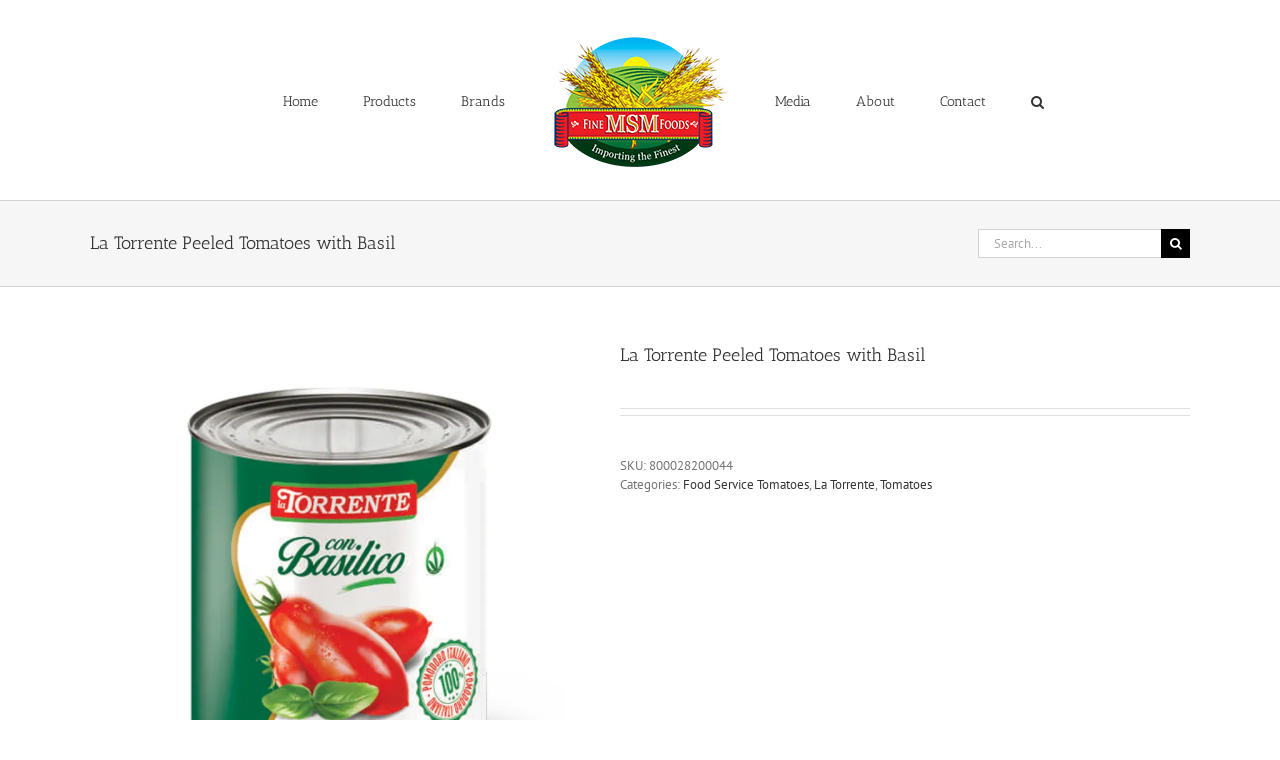

--- FILE ---
content_type: text/html; charset=UTF-8
request_url: https://msmfinefoods.ca/product/la-torrente-peeled-tomatoes-with-basil-foodservice/
body_size: 16238
content:
<!DOCTYPE html>
<html class="avada-html-layout-wide avada-html-header-position-top" lang="en" prefix="og: http://ogp.me/ns# fb: http://ogp.me/ns/fb#">
<head>
	<meta http-equiv="X-UA-Compatible" content="IE=edge" />
	<meta http-equiv="Content-Type" content="text/html; charset=utf-8"/>
	<meta name="viewport" content="width=device-width, initial-scale=1" />
	<title>La Torrente Peeled Tomatoes with Basil &#8211; MSM Fine Foods</title>
<meta name='robots' content='max-image-preview:large' />
	<style>img:is([sizes="auto" i], [sizes^="auto," i]) { contain-intrinsic-size: 3000px 1500px }</style>
	<!-- Jetpack Site Verification Tags -->
<meta name="google-site-verification" content="Sr7sgEZT722fIvUaYr9-Bps8JJ78SWK52AV4Y1jSk54" />
<script>window._wca = window._wca || [];</script>
<link rel='dns-prefetch' href='//stats.wp.com' />
<link rel='dns-prefetch' href='//v0.wordpress.com' />
<link rel='preconnect' href='//i0.wp.com' />
<link rel='preconnect' href='//c0.wp.com' />
<link rel="alternate" type="application/rss+xml" title="MSM Fine Foods &raquo; Feed" href="https://msmfinefoods.ca/feed/" />
<link rel="alternate" type="application/rss+xml" title="MSM Fine Foods &raquo; Comments Feed" href="https://msmfinefoods.ca/comments/feed/" />
								<link rel="icon" href="https://msmfinefoods.ca/wp-content/uploads/2017/07/favicon-Logo.jpg" type="image/jpeg" />
		
					<!-- Apple Touch Icon -->
						<link rel="apple-touch-icon" sizes="180x180" href="https://msmfinefoods.ca/wp-content/uploads/2017/07/Iphone-Retina-Display-Logo.jpg" type="image/jpeg">
		
					<!-- Android Icon -->
						<link rel="icon" sizes="192x192" href="https://msmfinefoods.ca/wp-content/uploads/2017/07/Iphone-Logo.jpg" type="image/jpeg">
		
					<!-- MS Edge Icon -->
						<meta name="msapplication-TileImage" content="https://msmfinefoods.ca/wp-content/uploads/2017/07/Ipad-Logo.jpg" type="image/jpeg">
								
		<meta property="og:locale" content="en_US"/>
		<meta property="og:type" content="article"/>
		<meta property="og:site_name" content="MSM Fine Foods"/>
		<meta property="og:title" content="  La Torrente Peeled Tomatoes with Basil"/>
				<meta property="og:url" content="https://msmfinefoods.ca/product/la-torrente-peeled-tomatoes-with-basil-foodservice/"/>
													<meta property="article:modified_time" content="2025-02-06T17:19:30-05:00"/>
											<meta property="og:image" content="https://i0.wp.com/msmfinefoods.ca/wp-content/uploads/2017/07/Peeled-100oz.jpg?fit=800%2C800&ssl=1"/>
		<meta property="og:image:width" content="800"/>
		<meta property="og:image:height" content="800"/>
		<meta property="og:image:type" content="image/jpeg"/>
				<script type="text/javascript">
/* <![CDATA[ */
window._wpemojiSettings = {"baseUrl":"https:\/\/s.w.org\/images\/core\/emoji\/16.0.1\/72x72\/","ext":".png","svgUrl":"https:\/\/s.w.org\/images\/core\/emoji\/16.0.1\/svg\/","svgExt":".svg","source":{"concatemoji":"https:\/\/msmfinefoods.ca\/wp-includes\/js\/wp-emoji-release.min.js?ver=6.8.3"}};
/*! This file is auto-generated */
!function(s,n){var o,i,e;function c(e){try{var t={supportTests:e,timestamp:(new Date).valueOf()};sessionStorage.setItem(o,JSON.stringify(t))}catch(e){}}function p(e,t,n){e.clearRect(0,0,e.canvas.width,e.canvas.height),e.fillText(t,0,0);var t=new Uint32Array(e.getImageData(0,0,e.canvas.width,e.canvas.height).data),a=(e.clearRect(0,0,e.canvas.width,e.canvas.height),e.fillText(n,0,0),new Uint32Array(e.getImageData(0,0,e.canvas.width,e.canvas.height).data));return t.every(function(e,t){return e===a[t]})}function u(e,t){e.clearRect(0,0,e.canvas.width,e.canvas.height),e.fillText(t,0,0);for(var n=e.getImageData(16,16,1,1),a=0;a<n.data.length;a++)if(0!==n.data[a])return!1;return!0}function f(e,t,n,a){switch(t){case"flag":return n(e,"\ud83c\udff3\ufe0f\u200d\u26a7\ufe0f","\ud83c\udff3\ufe0f\u200b\u26a7\ufe0f")?!1:!n(e,"\ud83c\udde8\ud83c\uddf6","\ud83c\udde8\u200b\ud83c\uddf6")&&!n(e,"\ud83c\udff4\udb40\udc67\udb40\udc62\udb40\udc65\udb40\udc6e\udb40\udc67\udb40\udc7f","\ud83c\udff4\u200b\udb40\udc67\u200b\udb40\udc62\u200b\udb40\udc65\u200b\udb40\udc6e\u200b\udb40\udc67\u200b\udb40\udc7f");case"emoji":return!a(e,"\ud83e\udedf")}return!1}function g(e,t,n,a){var r="undefined"!=typeof WorkerGlobalScope&&self instanceof WorkerGlobalScope?new OffscreenCanvas(300,150):s.createElement("canvas"),o=r.getContext("2d",{willReadFrequently:!0}),i=(o.textBaseline="top",o.font="600 32px Arial",{});return e.forEach(function(e){i[e]=t(o,e,n,a)}),i}function t(e){var t=s.createElement("script");t.src=e,t.defer=!0,s.head.appendChild(t)}"undefined"!=typeof Promise&&(o="wpEmojiSettingsSupports",i=["flag","emoji"],n.supports={everything:!0,everythingExceptFlag:!0},e=new Promise(function(e){s.addEventListener("DOMContentLoaded",e,{once:!0})}),new Promise(function(t){var n=function(){try{var e=JSON.parse(sessionStorage.getItem(o));if("object"==typeof e&&"number"==typeof e.timestamp&&(new Date).valueOf()<e.timestamp+604800&&"object"==typeof e.supportTests)return e.supportTests}catch(e){}return null}();if(!n){if("undefined"!=typeof Worker&&"undefined"!=typeof OffscreenCanvas&&"undefined"!=typeof URL&&URL.createObjectURL&&"undefined"!=typeof Blob)try{var e="postMessage("+g.toString()+"("+[JSON.stringify(i),f.toString(),p.toString(),u.toString()].join(",")+"));",a=new Blob([e],{type:"text/javascript"}),r=new Worker(URL.createObjectURL(a),{name:"wpTestEmojiSupports"});return void(r.onmessage=function(e){c(n=e.data),r.terminate(),t(n)})}catch(e){}c(n=g(i,f,p,u))}t(n)}).then(function(e){for(var t in e)n.supports[t]=e[t],n.supports.everything=n.supports.everything&&n.supports[t],"flag"!==t&&(n.supports.everythingExceptFlag=n.supports.everythingExceptFlag&&n.supports[t]);n.supports.everythingExceptFlag=n.supports.everythingExceptFlag&&!n.supports.flag,n.DOMReady=!1,n.readyCallback=function(){n.DOMReady=!0}}).then(function(){return e}).then(function(){var e;n.supports.everything||(n.readyCallback(),(e=n.source||{}).concatemoji?t(e.concatemoji):e.wpemoji&&e.twemoji&&(t(e.twemoji),t(e.wpemoji)))}))}((window,document),window._wpemojiSettings);
/* ]]> */
</script>
<link rel='stylesheet' id='jetpack_related-posts-css' href='https://c0.wp.com/p/jetpack/15.3.1/modules/related-posts/related-posts.css' type='text/css' media='all' />
<style id='wp-emoji-styles-inline-css' type='text/css'>

	img.wp-smiley, img.emoji {
		display: inline !important;
		border: none !important;
		box-shadow: none !important;
		height: 1em !important;
		width: 1em !important;
		margin: 0 0.07em !important;
		vertical-align: -0.1em !important;
		background: none !important;
		padding: 0 !important;
	}
</style>
<link rel='stylesheet' id='mediaelement-css' href='https://c0.wp.com/c/6.8.3/wp-includes/js/mediaelement/mediaelementplayer-legacy.min.css' type='text/css' media='all' />
<link rel='stylesheet' id='wp-mediaelement-css' href='https://c0.wp.com/c/6.8.3/wp-includes/js/mediaelement/wp-mediaelement.min.css' type='text/css' media='all' />
<style id='jetpack-sharing-buttons-style-inline-css' type='text/css'>
.jetpack-sharing-buttons__services-list{display:flex;flex-direction:row;flex-wrap:wrap;gap:0;list-style-type:none;margin:5px;padding:0}.jetpack-sharing-buttons__services-list.has-small-icon-size{font-size:12px}.jetpack-sharing-buttons__services-list.has-normal-icon-size{font-size:16px}.jetpack-sharing-buttons__services-list.has-large-icon-size{font-size:24px}.jetpack-sharing-buttons__services-list.has-huge-icon-size{font-size:36px}@media print{.jetpack-sharing-buttons__services-list{display:none!important}}.editor-styles-wrapper .wp-block-jetpack-sharing-buttons{gap:0;padding-inline-start:0}ul.jetpack-sharing-buttons__services-list.has-background{padding:1.25em 2.375em}
</style>
<style id='woocommerce-inline-inline-css' type='text/css'>
.woocommerce form .form-row .required { visibility: visible; }
</style>
<link rel='stylesheet' id='avada-parent-stylesheet-css' href='https://msmfinefoods.ca/wp-content/themes/Avada/style.css?ver=6.8.3' type='text/css' media='all' />
<style id='jetpack_facebook_likebox-inline-css' type='text/css'>
.widget_facebook_likebox {
	overflow: hidden;
}

</style>
<link rel='stylesheet' id='fusion-dynamic-css-css' href='https://msmfinefoods.ca/wp-content/uploads/fusion-styles/26e5c563aac2d9a5c6bbae306a679a46.min.css?ver=3.14.2' type='text/css' media='all' />
<script type="text/javascript" id="jetpack_related-posts-js-extra">
/* <![CDATA[ */
var related_posts_js_options = {"post_heading":"h4"};
/* ]]> */
</script>
<script type="text/javascript" src="https://c0.wp.com/p/jetpack/15.3.1/_inc/build/related-posts/related-posts.min.js" id="jetpack_related-posts-js"></script>
<script type="text/javascript" src="https://c0.wp.com/c/6.8.3/wp-includes/js/jquery/jquery.min.js" id="jquery-core-js"></script>
<script type="text/javascript" src="https://c0.wp.com/c/6.8.3/wp-includes/js/jquery/jquery-migrate.min.js" id="jquery-migrate-js"></script>
<script type="text/javascript" src="https://c0.wp.com/p/woocommerce/10.4.2/assets/js/zoom/jquery.zoom.min.js" id="wc-zoom-js" defer="defer" data-wp-strategy="defer"></script>
<script type="text/javascript" src="https://c0.wp.com/p/woocommerce/10.4.2/assets/js/flexslider/jquery.flexslider.min.js" id="wc-flexslider-js" defer="defer" data-wp-strategy="defer"></script>
<script type="text/javascript" id="wc-single-product-js-extra">
/* <![CDATA[ */
var wc_single_product_params = {"i18n_required_rating_text":"Please select a rating","i18n_rating_options":["1 of 5 stars","2 of 5 stars","3 of 5 stars","4 of 5 stars","5 of 5 stars"],"i18n_product_gallery_trigger_text":"View full-screen image gallery","review_rating_required":"yes","flexslider":{"rtl":false,"animation":"slide","smoothHeight":true,"directionNav":true,"controlNav":"thumbnails","slideshow":false,"animationSpeed":500,"animationLoop":false,"allowOneSlide":false,"prevText":"<i class=\"awb-icon-angle-left\"><\/i>","nextText":"<i class=\"awb-icon-angle-right\"><\/i>"},"zoom_enabled":"1","zoom_options":[],"photoswipe_enabled":"","photoswipe_options":{"shareEl":false,"closeOnScroll":false,"history":false,"hideAnimationDuration":0,"showAnimationDuration":0},"flexslider_enabled":"1"};
/* ]]> */
</script>
<script type="text/javascript" src="https://c0.wp.com/p/woocommerce/10.4.2/assets/js/frontend/single-product.min.js" id="wc-single-product-js" defer="defer" data-wp-strategy="defer"></script>
<script type="text/javascript" src="https://c0.wp.com/p/woocommerce/10.4.2/assets/js/jquery-blockui/jquery.blockUI.min.js" id="wc-jquery-blockui-js" defer="defer" data-wp-strategy="defer"></script>
<script type="text/javascript" src="https://c0.wp.com/p/woocommerce/10.4.2/assets/js/js-cookie/js.cookie.min.js" id="wc-js-cookie-js" defer="defer" data-wp-strategy="defer"></script>
<script type="text/javascript" id="woocommerce-js-extra">
/* <![CDATA[ */
var woocommerce_params = {"ajax_url":"\/wp-admin\/admin-ajax.php","wc_ajax_url":"\/?wc-ajax=%%endpoint%%","i18n_password_show":"Show password","i18n_password_hide":"Hide password"};
/* ]]> */
</script>
<script type="text/javascript" src="https://c0.wp.com/p/woocommerce/10.4.2/assets/js/frontend/woocommerce.min.js" id="woocommerce-js" defer="defer" data-wp-strategy="defer"></script>
<script type="text/javascript" id="WCPAY_ASSETS-js-extra">
/* <![CDATA[ */
var wcpayAssets = {"url":"https:\/\/msmfinefoods.ca\/wp-content\/plugins\/woocommerce-payments\/dist\/"};
/* ]]> */
</script>
<script type="text/javascript" src="https://stats.wp.com/s-202551.js" id="woocommerce-analytics-js" defer="defer" data-wp-strategy="defer"></script>
<link rel="https://api.w.org/" href="https://msmfinefoods.ca/wp-json/" /><link rel="alternate" title="JSON" type="application/json" href="https://msmfinefoods.ca/wp-json/wp/v2/product/853" /><link rel="EditURI" type="application/rsd+xml" title="RSD" href="https://msmfinefoods.ca/xmlrpc.php?rsd" />
<meta name="generator" content="WordPress 6.8.3" />
<meta name="generator" content="WooCommerce 10.4.2" />
<link rel="canonical" href="https://msmfinefoods.ca/product/la-torrente-peeled-tomatoes-with-basil-foodservice/" />
<link rel="alternate" title="oEmbed (JSON)" type="application/json+oembed" href="https://msmfinefoods.ca/wp-json/oembed/1.0/embed?url=https%3A%2F%2Fmsmfinefoods.ca%2Fproduct%2Fla-torrente-peeled-tomatoes-with-basil-foodservice%2F" />
<link rel="alternate" title="oEmbed (XML)" type="text/xml+oembed" href="https://msmfinefoods.ca/wp-json/oembed/1.0/embed?url=https%3A%2F%2Fmsmfinefoods.ca%2Fproduct%2Fla-torrente-peeled-tomatoes-with-basil-foodservice%2F&#038;format=xml" />
	<style>img#wpstats{display:none}</style>
		<style type="text/css" id="css-fb-visibility">@media screen and (max-width: 640px){.fusion-no-small-visibility{display:none !important;}body .sm-text-align-center{text-align:center !important;}body .sm-text-align-left{text-align:left !important;}body .sm-text-align-right{text-align:right !important;}body .sm-text-align-justify{text-align:justify !important;}body .sm-flex-align-center{justify-content:center !important;}body .sm-flex-align-flex-start{justify-content:flex-start !important;}body .sm-flex-align-flex-end{justify-content:flex-end !important;}body .sm-mx-auto{margin-left:auto !important;margin-right:auto !important;}body .sm-ml-auto{margin-left:auto !important;}body .sm-mr-auto{margin-right:auto !important;}body .fusion-absolute-position-small{position:absolute;width:100%;}.awb-sticky.awb-sticky-small{ position: sticky; top: var(--awb-sticky-offset,0); }}@media screen and (min-width: 641px) and (max-width: 1024px){.fusion-no-medium-visibility{display:none !important;}body .md-text-align-center{text-align:center !important;}body .md-text-align-left{text-align:left !important;}body .md-text-align-right{text-align:right !important;}body .md-text-align-justify{text-align:justify !important;}body .md-flex-align-center{justify-content:center !important;}body .md-flex-align-flex-start{justify-content:flex-start !important;}body .md-flex-align-flex-end{justify-content:flex-end !important;}body .md-mx-auto{margin-left:auto !important;margin-right:auto !important;}body .md-ml-auto{margin-left:auto !important;}body .md-mr-auto{margin-right:auto !important;}body .fusion-absolute-position-medium{position:absolute;width:100%;}.awb-sticky.awb-sticky-medium{ position: sticky; top: var(--awb-sticky-offset,0); }}@media screen and (min-width: 1025px){.fusion-no-large-visibility{display:none !important;}body .lg-text-align-center{text-align:center !important;}body .lg-text-align-left{text-align:left !important;}body .lg-text-align-right{text-align:right !important;}body .lg-text-align-justify{text-align:justify !important;}body .lg-flex-align-center{justify-content:center !important;}body .lg-flex-align-flex-start{justify-content:flex-start !important;}body .lg-flex-align-flex-end{justify-content:flex-end !important;}body .lg-mx-auto{margin-left:auto !important;margin-right:auto !important;}body .lg-ml-auto{margin-left:auto !important;}body .lg-mr-auto{margin-right:auto !important;}body .fusion-absolute-position-large{position:absolute;width:100%;}.awb-sticky.awb-sticky-large{ position: sticky; top: var(--awb-sticky-offset,0); }}</style>	<noscript><style>.woocommerce-product-gallery{ opacity: 1 !important; }</style></noscript>
	<link rel="amphtml" href="https://msmfinefoods.ca/product/la-torrente-peeled-tomatoes-with-basil-foodservice/amp/">
<!-- Jetpack Open Graph Tags -->
<meta property="og:type" content="article" />
<meta property="og:title" content="La Torrente Peeled Tomatoes with Basil" />
<meta property="og:url" content="https://msmfinefoods.ca/product/la-torrente-peeled-tomatoes-with-basil-foodservice/" />
<meta property="og:description" content="Visit the post for more." />
<meta property="article:published_time" content="2017-07-27T23:36:46+00:00" />
<meta property="article:modified_time" content="2025-02-06T17:19:30+00:00" />
<meta property="og:site_name" content="MSM Fine Foods" />
<meta property="og:image" content="https://i0.wp.com/msmfinefoods.ca/wp-content/uploads/2017/07/Peeled-100oz.jpg?fit=800%2C800&#038;ssl=1" />
<meta property="og:image:width" content="800" />
<meta property="og:image:height" content="800" />
<meta property="og:image:alt" content="" />
<meta name="twitter:text:title" content="La Torrente Peeled Tomatoes with Basil" />
<meta name="twitter:image" content="https://i0.wp.com/msmfinefoods.ca/wp-content/uploads/2017/07/Peeled-100oz.jpg?fit=800%2C800&#038;ssl=1&#038;w=640" />
<meta name="twitter:card" content="summary_large_image" />
<meta name="twitter:description" content="Visit the post for more." />

<!-- End Jetpack Open Graph Tags -->
		<style type="text/css" id="wp-custom-css">
			/*
You can add your own CSS here.

Click the help icon above to learn more.
*/

.product-title {
height: 70px;
}


.product-meta {
    text-align: left;
}
		</style>
				<script type="text/javascript">
			var doc = document.documentElement;
			doc.setAttribute( 'data-useragent', navigator.userAgent );
		</script>
		
	</head>

<body class="wp-singular product-template-default single single-product postid-853 wp-theme-Avada wp-child-theme-Avada-Child theme-Avada woocommerce woocommerce-page woocommerce-no-js fusion-image-hovers fusion-pagination-sizing fusion-button_type-flat fusion-button_span-no fusion-button_gradient-linear avada-image-rollover-circle-yes avada-image-rollover-yes avada-image-rollover-direction-left fusion-body ltr fusion-sticky-header no-tablet-sticky-header no-mobile-sticky-header no-mobile-slidingbar no-mobile-totop avada-has-rev-slider-styles fusion-disable-outline fusion-sub-menu-fade mobile-logo-pos-left layout-wide-mode avada-has-boxed-modal-shadow-none layout-scroll-offset-full avada-has-zero-margin-offset-top fusion-top-header menu-text-align-center fusion-woo-product-design-classic fusion-woo-shop-page-columns-6 fusion-woo-related-columns-6 fusion-woo-archive-page-columns-6 avada-has-woo-gallery-disabled woo-sale-badge-circle woo-outofstock-badge-top_bar mobile-menu-design-modern fusion-show-pagination-text fusion-header-layout-v7 avada-responsive avada-footer-fx-none avada-menu-highlight-style-bar fusion-search-form-classic fusion-main-menu-search-overlay fusion-avatar-square avada-sticky-shrinkage avada-dropdown-styles avada-blog-layout-large avada-blog-archive-layout-large avada-header-shadow-no avada-menu-icon-position-left avada-has-megamenu-shadow avada-has-mainmenu-dropdown-divider avada-has-main-nav-search-icon avada-has-breadcrumb-mobile-hidden avada-has-titlebar-bar_and_content avada-has-pagination-padding avada-flyout-menu-direction-fade avada-ec-views-v1" data-awb-post-id="853">
		<a class="skip-link screen-reader-text" href="#content">Skip to content</a>

	<div id="boxed-wrapper">
		
		<div id="wrapper" class="fusion-wrapper">
			<div id="home" style="position:relative;top:-1px;"></div>
							
					
			<header class="fusion-header-wrapper">
				<div class="fusion-header-v7 fusion-logo-alignment fusion-logo-left fusion-sticky-menu- fusion-sticky-logo- fusion-mobile-logo-1  fusion-mobile-menu-design-modern">
					<div class="fusion-header-sticky-height"></div>
<div class="fusion-header" >
	<div class="fusion-row fusion-middle-logo-menu">
				<nav class="fusion-main-menu fusion-main-menu-sticky" aria-label="Main Menu"><div class="fusion-overlay-search">		<form role="search" class="searchform fusion-search-form  fusion-search-form-classic" method="get" action="https://msmfinefoods.ca/">
			<div class="fusion-search-form-content">

				
				<div class="fusion-search-field search-field">
					<label><span class="screen-reader-text">Search for:</span>
													<input type="search" value="" name="s" class="s" placeholder="Search..." required aria-required="true" aria-label="Search..."/>
											</label>
				</div>
				<div class="fusion-search-button search-button">
					<input type="submit" class="fusion-search-submit searchsubmit" aria-label="Search" value="&#xf002;" />
									</div>

				<input type="hidden" value="product" name="post_type" />
			</div>


			
		</form>
		<div class="fusion-search-spacer"></div><a href="#" role="button" aria-label="Close Search" class="fusion-close-search"></a></div><ul id="menu-main-menu" class="fusion-menu fusion-middle-logo-ul"><li  id="menu-item-17"  class="menu-item menu-item-type-post_type menu-item-object-page menu-item-home menu-item-17"  data-item-id="17"><a  href="https://msmfinefoods.ca/" class="fusion-top-level-link fusion-bar-highlight"><span class="menu-text">Home</span></a></li><li  id="menu-item-10069"  class="menu-item menu-item-type-post_type menu-item-object-page menu-item-10069"  data-item-id="10069"><a  href="https://msmfinefoods.ca/retail-products/" class="fusion-top-level-link fusion-bar-highlight"><span class="menu-text">Products</span></a></li><li  id="menu-item-275"  class="menu-item menu-item-type-post_type menu-item-object-page menu-item-275"  data-item-id="275"><a  href="https://msmfinefoods.ca/brands/" class="fusion-top-level-link fusion-bar-highlight"><span class="menu-text">Brands</span></a></li>	<li class="fusion-middle-logo-menu-logo fusion-logo" data-margin-top="31px" data-margin-bottom="31px" data-margin-left="0px" data-margin-right="0px">
			<a class="fusion-logo-link"  href="https://msmfinefoods.ca/" >

						<!-- standard logo -->
			<img src="https://msmfinefoods.ca/wp-content/uploads/2017/06/MSM-LOGO-PNG-2.png" srcset="https://msmfinefoods.ca/wp-content/uploads/2017/06/MSM-LOGO-PNG-2.png 1x" width="180" height="135" alt="MSM Fine Foods Logo" data-retina_logo_url="" class="fusion-standard-logo" />

											<!-- mobile logo -->
				<img src="https://msmfinefoods.ca/wp-content/uploads/2017/06/MSM-LOGO-PNG-2.png" srcset="https://msmfinefoods.ca/wp-content/uploads/2017/06/MSM-LOGO-PNG-2.png 1x, https://msmfinefoods.ca/wp-content/uploads/2017/08/MSM-LOGO.png 2x" width="180" height="135" style="max-height:135px;height:auto;" alt="MSM Fine Foods Logo" data-retina_logo_url="https://msmfinefoods.ca/wp-content/uploads/2017/08/MSM-LOGO.png" class="fusion-mobile-logo" />
			
					</a>
		</li><li  id="menu-item-287"  class="menu-item menu-item-type-post_type menu-item-object-page menu-item-287"  data-item-id="287"><a  href="https://msmfinefoods.ca/media/" class="fusion-top-level-link fusion-bar-highlight"><span class="menu-text">Media</span></a></li><li  id="menu-item-18"  class="menu-item menu-item-type-post_type menu-item-object-page menu-item-18"  data-item-id="18"><a  href="https://msmfinefoods.ca/about/" class="fusion-top-level-link fusion-bar-highlight"><span class="menu-text">About</span></a></li><li  id="menu-item-16"  class="menu-item menu-item-type-post_type menu-item-object-page menu-item-16"  data-item-id="16"><a  href="https://msmfinefoods.ca/contact/" class="fusion-top-level-link fusion-bar-highlight"><span class="menu-text">Contact</span></a></li><li class="fusion-custom-menu-item fusion-main-menu-search fusion-search-overlay"><a class="fusion-main-menu-icon fusion-bar-highlight" href="#" aria-label="Search" data-title="Search" title="Search" role="button" aria-expanded="false"></a></li></ul></nav>	<div class="fusion-mobile-menu-icons">
							<a href="#" class="fusion-icon awb-icon-bars" aria-label="Toggle mobile menu" aria-expanded="false"></a>
		
		
		
			</div>

<nav class="fusion-mobile-nav-holder fusion-mobile-menu-text-align-left" aria-label="Main Menu Mobile"></nav>

					</div>
</div>
				</div>
				<div class="fusion-clearfix"></div>
			</header>
								
							<div id="sliders-container" class="fusion-slider-visibility">
					</div>
				
					
							
			<section class="avada-page-titlebar-wrapper" aria-labelledby="awb-ptb-heading">
	<div class="fusion-page-title-bar fusion-page-title-bar-search fusion-page-title-bar-left">
		<div class="fusion-page-title-row">
			<div class="fusion-page-title-wrapper">
				<div class="fusion-page-title-captions">

																							<h1 id="awb-ptb-heading" class="entry-title">La Torrente Peeled Tomatoes with Basil</h1>

											
					
				</div>

															<div class="fusion-page-title-secondary">
									<form role="search" class="searchform fusion-search-form  fusion-search-form-classic" method="get" action="https://msmfinefoods.ca/">
			<div class="fusion-search-form-content">

				
				<div class="fusion-search-field search-field">
					<label><span class="screen-reader-text">Search for:</span>
													<input type="search" value="" name="s" class="s" placeholder="Search..." required aria-required="true" aria-label="Search..."/>
											</label>
				</div>
				<div class="fusion-search-button search-button">
					<input type="submit" class="fusion-search-submit searchsubmit" aria-label="Search" value="&#xf002;" />
									</div>

				<input type="hidden" value="product" name="post_type" />
			</div>


			
		</form>
								</div>
									
			</div>
		</div>
	</div>
</section>

						<main id="main" class="clearfix ">
				<div class="fusion-row" style="">

			<div class="woocommerce-container">
			<section id="content" class="" style="width: 100%;">
		
					
			<div class="woocommerce-notices-wrapper"></div><div id="product-853" class="product type-product post-853 status-publish first instock product_cat-food-service-tomatoes product_cat-la-torrente product_cat-tomatoes has-post-thumbnail shipping-taxable product-type-simple product-grid-view">

	<div class="avada-single-product-gallery-wrapper avada-product-images-global avada-product-images-thumbnails-bottom">
<div class="woocommerce-product-gallery woocommerce-product-gallery--with-images woocommerce-product-gallery--columns-6 images avada-product-gallery" data-columns="6" style="opacity: 0; transition: opacity .25s ease-in-out;">
	<div class="woocommerce-product-gallery__wrapper">
		<div data-thumb="https://i0.wp.com/msmfinefoods.ca/wp-content/uploads/2017/07/Peeled-100oz.jpg?fit=100%2C100&#038;ssl=1" data-thumb-alt="La Torrente Peeled Tomatoes with Basil" data-thumb-srcset="https://i0.wp.com/msmfinefoods.ca/wp-content/uploads/2017/07/Peeled-100oz.jpg?resize=66%2C66&amp;ssl=1 66w, https://i0.wp.com/msmfinefoods.ca/wp-content/uploads/2017/07/Peeled-100oz.jpg?resize=120%2C120&amp;ssl=1 120w, https://i0.wp.com/msmfinefoods.ca/wp-content/uploads/2017/07/Peeled-100oz.jpg?resize=150%2C150&amp;ssl=1 150w, https://i0.wp.com/msmfinefoods.ca/wp-content/uploads/2017/07/Peeled-100oz.jpg?resize=200%2C200&amp;ssl=1 200w, https://i0.wp.com/msmfinefoods.ca/wp-content/uploads/2017/07/Peeled-100oz.jpg?resize=300%2C300&amp;ssl=1 300w, https://i0.wp.com/msmfinefoods.ca/wp-content/uploads/2017/07/Peeled-100oz.jpg?resize=400%2C400&amp;ssl=1 400w, https://i0.wp.com/msmfinefoods.ca/wp-content/uploads/2017/07/Peeled-100oz.jpg?resize=500%2C500&amp;ssl=1 500w, https://i0.wp.com/msmfinefoods.ca/wp-content/uploads/2017/07/Peeled-100oz.jpg?resize=600%2C600&amp;ssl=1 600w, https://i0.wp.com/msmfinefoods.ca/wp-content/uploads/2017/07/Peeled-100oz.jpg?resize=700%2C700&amp;ssl=1 700w, https://i0.wp.com/msmfinefoods.ca/wp-content/uploads/2017/07/Peeled-100oz.jpg?resize=768%2C768&amp;ssl=1 768w, https://i0.wp.com/msmfinefoods.ca/wp-content/uploads/2017/07/Peeled-100oz.jpg?fit=800%2C800&amp;ssl=1 800w"  data-thumb-sizes="(max-width: 100px) 100vw, 100px" class="woocommerce-product-gallery__image"><a href="https://i0.wp.com/msmfinefoods.ca/wp-content/uploads/2017/07/Peeled-100oz.jpg?fit=800%2C800&#038;ssl=1"><img width="700" height="700" src="https://msmfinefoods.ca/wp-content/uploads/2017/07/Peeled-100oz.jpg" class="wp-post-image" alt="La Torrente Peeled Tomatoes with Basil" data-caption="" data-src="https://i0.wp.com/msmfinefoods.ca/wp-content/uploads/2017/07/Peeled-100oz.jpg?fit=800%2C800&#038;ssl=1" data-large_image="https://i0.wp.com/msmfinefoods.ca/wp-content/uploads/2017/07/Peeled-100oz.jpg?fit=800%2C800&#038;ssl=1" data-large_image_width="800" data-large_image_height="800" decoding="async" fetchpriority="high" srcset="https://i0.wp.com/msmfinefoods.ca/wp-content/uploads/2017/07/Peeled-100oz.jpg?resize=66%2C66&amp;ssl=1 66w, https://i0.wp.com/msmfinefoods.ca/wp-content/uploads/2017/07/Peeled-100oz.jpg?resize=120%2C120&amp;ssl=1 120w, https://i0.wp.com/msmfinefoods.ca/wp-content/uploads/2017/07/Peeled-100oz.jpg?resize=150%2C150&amp;ssl=1 150w, https://i0.wp.com/msmfinefoods.ca/wp-content/uploads/2017/07/Peeled-100oz.jpg?resize=200%2C200&amp;ssl=1 200w, https://i0.wp.com/msmfinefoods.ca/wp-content/uploads/2017/07/Peeled-100oz.jpg?resize=300%2C300&amp;ssl=1 300w, https://i0.wp.com/msmfinefoods.ca/wp-content/uploads/2017/07/Peeled-100oz.jpg?resize=400%2C400&amp;ssl=1 400w, https://i0.wp.com/msmfinefoods.ca/wp-content/uploads/2017/07/Peeled-100oz.jpg?resize=500%2C500&amp;ssl=1 500w, https://i0.wp.com/msmfinefoods.ca/wp-content/uploads/2017/07/Peeled-100oz.jpg?resize=600%2C600&amp;ssl=1 600w, https://i0.wp.com/msmfinefoods.ca/wp-content/uploads/2017/07/Peeled-100oz.jpg?resize=700%2C700&amp;ssl=1 700w, https://i0.wp.com/msmfinefoods.ca/wp-content/uploads/2017/07/Peeled-100oz.jpg?resize=768%2C768&amp;ssl=1 768w, https://i0.wp.com/msmfinefoods.ca/wp-content/uploads/2017/07/Peeled-100oz.jpg?w=800&amp;ssl=1 800w" sizes="(max-width: 700px) 100vw, 700px" data-attachment-id="842" data-permalink="https://msmfinefoods.ca/?attachment_id=842" data-orig-file="https://i0.wp.com/msmfinefoods.ca/wp-content/uploads/2017/07/Peeled-100oz.jpg?fit=800%2C800&amp;ssl=1" data-orig-size="800,800" data-comments-opened="0" data-image-meta="{&quot;aperture&quot;:&quot;0&quot;,&quot;credit&quot;:&quot;&quot;,&quot;camera&quot;:&quot;&quot;,&quot;caption&quot;:&quot;&quot;,&quot;created_timestamp&quot;:&quot;0&quot;,&quot;copyright&quot;:&quot;&quot;,&quot;focal_length&quot;:&quot;0&quot;,&quot;iso&quot;:&quot;0&quot;,&quot;shutter_speed&quot;:&quot;0&quot;,&quot;title&quot;:&quot;&quot;,&quot;orientation&quot;:&quot;1&quot;}" data-image-title="Peeled 100oz" data-image-description="" data-image-caption="" data-medium-file="https://i0.wp.com/msmfinefoods.ca/wp-content/uploads/2017/07/Peeled-100oz.jpg?fit=300%2C300&amp;ssl=1" data-large-file="https://i0.wp.com/msmfinefoods.ca/wp-content/uploads/2017/07/Peeled-100oz.jpg?fit=800%2C800&amp;ssl=1" /></a><a class="avada-product-gallery-lightbox-trigger" href="https://i0.wp.com/msmfinefoods.ca/wp-content/uploads/2017/07/Peeled-100oz.jpg?fit=800%2C800&#038;ssl=1" data-rel="iLightbox[]" alt="" data-title="Peeled 100oz" title="Peeled 100oz" data-caption=""></a></div>	</div>
</div>
</div>

	<div class="summary entry-summary">
		<div class="summary-container"><h2 itemprop="name" class="product_title entry-title">La Torrente Peeled Tomatoes with Basil</h2>
<p class="price"></p>
<div class="avada-availability">
	</div>
<div class="product-border fusion-separator sep-double sep-solid"></div>
<div class="product_meta">

	
	
		<span class="sku_wrapper">SKU: <span class="sku">800028200044</span></span>

	
	<span class="posted_in">Categories: <a href="https://msmfinefoods.ca/product-category/food-service-tomatoes/" rel="tag">Food Service Tomatoes</a>, <a href="https://msmfinefoods.ca/product-category/la-torrente/" rel="tag">La Torrente</a>, <a href="https://msmfinefoods.ca/product-category/tomatoes/" rel="tag">Tomatoes</a></span>
	
	
</div>
</div>	</div>

	
	<div class="woocommerce-tabs wc-tabs-wrapper">
		<ul class="tabs wc-tabs" role="tablist">
							<li role="presentation" class="additional_information_tab" id="tab-title-additional_information">
					<a href="#tab-additional_information" role="tab" aria-controls="tab-additional_information">
						Additional information					</a>
				</li>
					</ul>
					<div class="woocommerce-Tabs-panel woocommerce-Tabs-panel--additional_information panel entry-content wc-tab" id="tab-additional_information" role="tabpanel" aria-labelledby="tab-title-additional_information">
				
	<h3 class="fusion-woocommerce-tab-title">Additional information</h3>

<table class="woocommerce-product-attributes shop_attributes" aria-label="Product Details">
			<tr class="woocommerce-product-attributes-item woocommerce-product-attributes-item--attribute_pa_case-quantity">
			<th class="woocommerce-product-attributes-item__label" scope="row">Case Quantity</th>
			<td class="woocommerce-product-attributes-item__value"><p>6</p>
</td>
		</tr>
			<tr class="woocommerce-product-attributes-item woocommerce-product-attributes-item--attribute_pa_product-size">
			<th class="woocommerce-product-attributes-item__label" scope="row">Product Size</th>
			<td class="woocommerce-product-attributes-item__value"><p>100OZ</p>
</td>
		</tr>
	</table>
			</div>
		
			</div>

<div class="fusion-clearfix"></div>

		<ul class="social-share clearfix">
		<li class="facebook">
			<a class="fusion-facebook-sharer-icon" href="https://www.facebook.com/sharer.php?u=https%3A%2F%2Fmsmfinefoods.ca%2Fproduct%2Fla-torrente-peeled-tomatoes-with-basil-foodservice%2F" target="_blank" rel="noopener noreferrer">
				<i class="fontawesome-icon medium circle-yes awb-icon-facebook" aria-hidden="true"></i>
				<div class="fusion-woo-social-share-text">
					<span>Share On Facebook</span>
				</div>
			</a>
		</li>
		<li class="twitter">
			<a href="https://x.com/intent/post?text=La Torrente Peeled Tomatoes with Basil&amp;url=https%3A%2F%2Fmsmfinefoods.ca%2Fproduct%2Fla-torrente-peeled-tomatoes-with-basil-foodservice%2F" target="_blank" rel="noopener noreferrer">
				<i class="fontawesome-icon medium circle-yes awb-icon-twitter" aria-hidden="true"></i>
				<div class="fusion-woo-social-share-text">
					<span>Tweet This Product</span>
				</div>
			</a>
		</li>
		<li class="pinterest">
						<a href="http://pinterest.com/pin/create/button/?url=https%3A%2F%2Fmsmfinefoods.ca%2Fproduct%2Fla-torrente-peeled-tomatoes-with-basil-foodservice%2F&amp;description=La%20Torrente%20Peeled%20Tomatoes%20with%20Basil&amp;media=https%3A%2F%2Fi0.wp.com%2Fmsmfinefoods.ca%2Fwp-content%2Fuploads%2F2017%2F07%2FPeeled-100oz.jpg%3Ffit%3D800%252C800%26ssl%3D1" target="_blank" rel="noopener noreferrer">
				<i class="fontawesome-icon medium circle-yes awb-icon-pinterest" aria-hidden="true"></i>
				<div class="fusion-woo-social-share-text">
					<span>Pin This Product</span>
				</div>
			</a>
		</li>
		<li class="email">
			<a href="mailto:?subject=La%20Torrente%20Peeled%20Tomatoes%20with%20Basil&body=https://msmfinefoods.ca/product/la-torrente-peeled-tomatoes-with-basil-foodservice/" target="_blank" rel="noopener noreferrer">
				<i class="fontawesome-icon medium circle-yes awb-icon-mail" aria-hidden="true"></i>
				<div class="fusion-woo-social-share-text">
					<span>Email This Product</span>
				</div>
			</a>
		</li>
	</ul>
<div class="fusion-clearfix"></div>
	<section class="related products">

					<h2>Related products</h2>
				<ul class="products clearfix products-6">

			
					<li class="product type-product post-10024 status-publish first instock product_cat-afeltra product_cat-tomatoes has-post-thumbnail shipping-taxable product-type-simple product-grid-view">
	<div class="fusion-product-wrapper">
<a href="https://msmfinefoods.ca/product/afeltra-italian-fine-chopped-tomatoes/" class="product-images" aria-label="Afeltra Italian Fine Chopped Tomatoes">

<div class="featured-image">
		<img width="500" height="500" src="https://msmfinefoods.ca/wp-content/uploads/2025/01/Afeltra-Chopped-500x500.jpg" class="attachment-woocommerce_thumbnail size-woocommerce_thumbnail wp-post-image" alt="" decoding="async" srcset="https://i0.wp.com/msmfinefoods.ca/wp-content/uploads/2025/01/Afeltra-Chopped.jpg?resize=66%2C66&amp;ssl=1 66w, https://i0.wp.com/msmfinefoods.ca/wp-content/uploads/2025/01/Afeltra-Chopped.jpg?resize=100%2C100&amp;ssl=1 100w, https://i0.wp.com/msmfinefoods.ca/wp-content/uploads/2025/01/Afeltra-Chopped.jpg?resize=150%2C150&amp;ssl=1 150w, https://i0.wp.com/msmfinefoods.ca/wp-content/uploads/2025/01/Afeltra-Chopped.jpg?resize=200%2C200&amp;ssl=1 200w, https://i0.wp.com/msmfinefoods.ca/wp-content/uploads/2025/01/Afeltra-Chopped.jpg?resize=300%2C300&amp;ssl=1 300w, https://i0.wp.com/msmfinefoods.ca/wp-content/uploads/2025/01/Afeltra-Chopped.jpg?resize=400%2C400&amp;ssl=1 400w, https://i0.wp.com/msmfinefoods.ca/wp-content/uploads/2025/01/Afeltra-Chopped.jpg?resize=500%2C500&amp;ssl=1 500w, https://i0.wp.com/msmfinefoods.ca/wp-content/uploads/2025/01/Afeltra-Chopped.jpg?resize=600%2C600&amp;ssl=1 600w, https://i0.wp.com/msmfinefoods.ca/wp-content/uploads/2025/01/Afeltra-Chopped.jpg?resize=700%2C700&amp;ssl=1 700w, https://i0.wp.com/msmfinefoods.ca/wp-content/uploads/2025/01/Afeltra-Chopped.jpg?resize=768%2C768&amp;ssl=1 768w, https://i0.wp.com/msmfinefoods.ca/wp-content/uploads/2025/01/Afeltra-Chopped.jpg?w=800&amp;ssl=1 800w" sizes="(max-width: 500px) 100vw, 500px" data-attachment-id="10017" data-permalink="https://msmfinefoods.ca/?attachment_id=10017" data-orig-file="https://i0.wp.com/msmfinefoods.ca/wp-content/uploads/2025/01/Afeltra-Chopped.jpg?fit=800%2C800&amp;ssl=1" data-orig-size="800,800" data-comments-opened="0" data-image-meta="{&quot;aperture&quot;:&quot;0&quot;,&quot;credit&quot;:&quot;&quot;,&quot;camera&quot;:&quot;&quot;,&quot;caption&quot;:&quot;&quot;,&quot;created_timestamp&quot;:&quot;0&quot;,&quot;copyright&quot;:&quot;&quot;,&quot;focal_length&quot;:&quot;0&quot;,&quot;iso&quot;:&quot;0&quot;,&quot;shutter_speed&quot;:&quot;0&quot;,&quot;title&quot;:&quot;&quot;,&quot;orientation&quot;:&quot;1&quot;}" data-image-title="Afeltra Chopped" data-image-description="" data-image-caption="" data-medium-file="https://i0.wp.com/msmfinefoods.ca/wp-content/uploads/2025/01/Afeltra-Chopped.jpg?fit=300%2C300&amp;ssl=1" data-large-file="https://i0.wp.com/msmfinefoods.ca/wp-content/uploads/2025/01/Afeltra-Chopped.jpg?fit=800%2C800&amp;ssl=1" />
						<div class="cart-loading"><i class="awb-icon-spinner" aria-hidden="true"></i></div>
			</div>
</a>
<div class="fusion-product-content">
	<div class="product-details">
		<div class="product-details-container">
<h3 class="product-title">
	<a href="https://msmfinefoods.ca/product/afeltra-italian-fine-chopped-tomatoes/">
		Afeltra Italian Fine Chopped Tomatoes	</a>
</h3>
<div class="fusion-price-rating">

		</div>
	</div>
</div>


	<div class="product-buttons">
		<div class="fusion-content-sep sep-double sep-solid"></div>
		<div class="product-buttons-container clearfix">
<div class="product-meta">SKU: 8033140536247</div><div class="product-meta">Case Quantity: 24</div><div class="product-meta">Product Size: 400G</div>
<a href="https://msmfinefoods.ca/product/afeltra-italian-fine-chopped-tomatoes/" class="show_details_button" style="float:none;max-width:none;text-align:center;">
	Details</a>


	</div>
	</div>

	</div> </div>
</li>

			
					<li class="product type-product post-856 status-publish instock product_cat-la-torrente product_cat-tomatoes has-post-thumbnail shipping-taxable product-type-simple product-grid-view">
	<div class="fusion-product-wrapper">
<a href="https://msmfinefoods.ca/product/la-torrente-passata-with-basil/" class="product-images" aria-label="La Torrente Passata with Basil">

<div class="featured-image">
		<img width="500" height="500" src="https://msmfinefoods.ca/wp-content/uploads/2017/07/Basil-Passata.jpg" class="attachment-woocommerce_thumbnail size-woocommerce_thumbnail wp-post-image" alt="" decoding="async" srcset="https://i0.wp.com/msmfinefoods.ca/wp-content/uploads/2017/07/Basil-Passata.jpg?resize=66%2C66&amp;ssl=1 66w, https://i0.wp.com/msmfinefoods.ca/wp-content/uploads/2017/07/Basil-Passata.jpg?resize=120%2C120&amp;ssl=1 120w, https://i0.wp.com/msmfinefoods.ca/wp-content/uploads/2017/07/Basil-Passata.jpg?resize=150%2C150&amp;ssl=1 150w, https://i0.wp.com/msmfinefoods.ca/wp-content/uploads/2017/07/Basil-Passata.jpg?resize=200%2C200&amp;ssl=1 200w, https://i0.wp.com/msmfinefoods.ca/wp-content/uploads/2017/07/Basil-Passata.jpg?resize=300%2C300&amp;ssl=1 300w, https://i0.wp.com/msmfinefoods.ca/wp-content/uploads/2017/07/Basil-Passata.jpg?resize=400%2C400&amp;ssl=1 400w, https://i0.wp.com/msmfinefoods.ca/wp-content/uploads/2017/07/Basil-Passata.jpg?resize=500%2C500&amp;ssl=1 500w, https://i0.wp.com/msmfinefoods.ca/wp-content/uploads/2017/07/Basil-Passata.jpg?resize=600%2C600&amp;ssl=1 600w, https://i0.wp.com/msmfinefoods.ca/wp-content/uploads/2017/07/Basil-Passata.jpg?resize=700%2C700&amp;ssl=1 700w, https://i0.wp.com/msmfinefoods.ca/wp-content/uploads/2017/07/Basil-Passata.jpg?resize=768%2C768&amp;ssl=1 768w, https://i0.wp.com/msmfinefoods.ca/wp-content/uploads/2017/07/Basil-Passata.jpg?w=800&amp;ssl=1 800w" sizes="(max-width: 500px) 100vw, 500px" data-attachment-id="828" data-permalink="https://msmfinefoods.ca/?attachment_id=828" data-orig-file="https://i0.wp.com/msmfinefoods.ca/wp-content/uploads/2017/07/Basil-Passata.jpg?fit=800%2C800&amp;ssl=1" data-orig-size="800,800" data-comments-opened="0" data-image-meta="{&quot;aperture&quot;:&quot;0&quot;,&quot;credit&quot;:&quot;&quot;,&quot;camera&quot;:&quot;&quot;,&quot;caption&quot;:&quot;&quot;,&quot;created_timestamp&quot;:&quot;0&quot;,&quot;copyright&quot;:&quot;&quot;,&quot;focal_length&quot;:&quot;0&quot;,&quot;iso&quot;:&quot;0&quot;,&quot;shutter_speed&quot;:&quot;0&quot;,&quot;title&quot;:&quot;&quot;,&quot;orientation&quot;:&quot;1&quot;}" data-image-title="Basil Passata" data-image-description="" data-image-caption="" data-medium-file="https://i0.wp.com/msmfinefoods.ca/wp-content/uploads/2017/07/Basil-Passata.jpg?fit=300%2C300&amp;ssl=1" data-large-file="https://i0.wp.com/msmfinefoods.ca/wp-content/uploads/2017/07/Basil-Passata.jpg?fit=800%2C800&amp;ssl=1" />
						<div class="cart-loading"><i class="awb-icon-spinner" aria-hidden="true"></i></div>
			</div>
</a>
<div class="fusion-product-content">
	<div class="product-details">
		<div class="product-details-container">
<h3 class="product-title">
	<a href="https://msmfinefoods.ca/product/la-torrente-passata-with-basil/">
		La Torrente Passata with Basil	</a>
</h3>
<div class="fusion-price-rating">

		</div>
	</div>
</div>


	<div class="product-buttons">
		<div class="fusion-content-sep sep-double sep-solid"></div>
		<div class="product-buttons-container clearfix">
<div class="product-meta">SKU: 8000282001872</div><div class="product-meta">Case Quantity: 12</div><div class="product-meta">Product Size: 700G</div>
<a href="https://msmfinefoods.ca/product/la-torrente-passata-with-basil/" class="show_details_button" style="float:none;max-width:none;text-align:center;">
	Details</a>


	</div>
	</div>

	</div> </div>
</li>

			
					<li class="product type-product post-857 status-publish instock product_cat-la-torrente product_cat-tomatoes has-post-thumbnail shipping-taxable product-type-simple product-grid-view">
	<div class="fusion-product-wrapper">
<a href="https://msmfinefoods.ca/product/la-torrente-passata-organic/" class="product-images" aria-label="La Torrente Passata Organic">

<div class="featured-image">
		<img width="500" height="500" src="https://msmfinefoods.ca/wp-content/uploads/2017/07/organic-passata.jpg" class="attachment-woocommerce_thumbnail size-woocommerce_thumbnail wp-post-image" alt="" decoding="async" srcset="https://i0.wp.com/msmfinefoods.ca/wp-content/uploads/2017/07/organic-passata.jpg?resize=66%2C66&amp;ssl=1 66w, https://i0.wp.com/msmfinefoods.ca/wp-content/uploads/2017/07/organic-passata.jpg?resize=120%2C120&amp;ssl=1 120w, https://i0.wp.com/msmfinefoods.ca/wp-content/uploads/2017/07/organic-passata.jpg?resize=150%2C150&amp;ssl=1 150w, https://i0.wp.com/msmfinefoods.ca/wp-content/uploads/2017/07/organic-passata.jpg?resize=200%2C200&amp;ssl=1 200w, https://i0.wp.com/msmfinefoods.ca/wp-content/uploads/2017/07/organic-passata.jpg?resize=300%2C300&amp;ssl=1 300w, https://i0.wp.com/msmfinefoods.ca/wp-content/uploads/2017/07/organic-passata.jpg?resize=400%2C400&amp;ssl=1 400w, https://i0.wp.com/msmfinefoods.ca/wp-content/uploads/2017/07/organic-passata.jpg?resize=500%2C500&amp;ssl=1 500w, https://i0.wp.com/msmfinefoods.ca/wp-content/uploads/2017/07/organic-passata.jpg?resize=600%2C600&amp;ssl=1 600w, https://i0.wp.com/msmfinefoods.ca/wp-content/uploads/2017/07/organic-passata.jpg?resize=700%2C700&amp;ssl=1 700w, https://i0.wp.com/msmfinefoods.ca/wp-content/uploads/2017/07/organic-passata.jpg?resize=768%2C768&amp;ssl=1 768w, https://i0.wp.com/msmfinefoods.ca/wp-content/uploads/2017/07/organic-passata.jpg?w=800&amp;ssl=1 800w" sizes="(max-width: 500px) 100vw, 500px" data-attachment-id="839" data-permalink="https://msmfinefoods.ca/?attachment_id=839" data-orig-file="https://i0.wp.com/msmfinefoods.ca/wp-content/uploads/2017/07/organic-passata.jpg?fit=800%2C800&amp;ssl=1" data-orig-size="800,800" data-comments-opened="0" data-image-meta="{&quot;aperture&quot;:&quot;0&quot;,&quot;credit&quot;:&quot;&quot;,&quot;camera&quot;:&quot;&quot;,&quot;caption&quot;:&quot;&quot;,&quot;created_timestamp&quot;:&quot;0&quot;,&quot;copyright&quot;:&quot;&quot;,&quot;focal_length&quot;:&quot;0&quot;,&quot;iso&quot;:&quot;0&quot;,&quot;shutter_speed&quot;:&quot;0&quot;,&quot;title&quot;:&quot;&quot;,&quot;orientation&quot;:&quot;1&quot;}" data-image-title="organic passata" data-image-description="" data-image-caption="" data-medium-file="https://i0.wp.com/msmfinefoods.ca/wp-content/uploads/2017/07/organic-passata.jpg?fit=300%2C300&amp;ssl=1" data-large-file="https://i0.wp.com/msmfinefoods.ca/wp-content/uploads/2017/07/organic-passata.jpg?fit=800%2C800&amp;ssl=1" />
						<div class="cart-loading"><i class="awb-icon-spinner" aria-hidden="true"></i></div>
			</div>
</a>
<div class="fusion-product-content">
	<div class="product-details">
		<div class="product-details-container">
<h3 class="product-title">
	<a href="https://msmfinefoods.ca/product/la-torrente-passata-organic/">
		La Torrente Passata Organic	</a>
</h3>
<div class="fusion-price-rating">

		</div>
	</div>
</div>


	<div class="product-buttons">
		<div class="fusion-content-sep sep-double sep-solid"></div>
		<div class="product-buttons-container clearfix">
<div class="product-meta">SKU: 8000282001155</div><div class="product-meta">Case Quantity: 12</div><div class="product-meta">Product Size: 700G</div>
<a href="https://msmfinefoods.ca/product/la-torrente-passata-organic/" class="show_details_button" style="float:none;max-width:none;text-align:center;">
	Details</a>


	</div>
	</div>

	</div> </div>
</li>

			
					<li class="product type-product post-898 status-publish instock product_cat-food-service-tomatoes product_cat-stanislaus product_cat-tomatoes has-post-thumbnail shipping-taxable product-type-simple product-grid-view">
	<div class="fusion-product-wrapper">
<a href="https://msmfinefoods.ca/product/stanislaus-711-ground-tomatoes/" class="product-images" aria-label="Stanislaus 7/11 Ground Tomatoes">

<div class="featured-image">
		<img width="500" height="500" src="https://msmfinefoods.ca/wp-content/uploads/2017/08/Ground-Tomatoes.jpg" class="attachment-woocommerce_thumbnail size-woocommerce_thumbnail wp-post-image" alt="" decoding="async" srcset="https://i0.wp.com/msmfinefoods.ca/wp-content/uploads/2017/08/Ground-Tomatoes.jpg?resize=66%2C66&amp;ssl=1 66w, https://i0.wp.com/msmfinefoods.ca/wp-content/uploads/2017/08/Ground-Tomatoes.jpg?resize=120%2C120&amp;ssl=1 120w, https://i0.wp.com/msmfinefoods.ca/wp-content/uploads/2017/08/Ground-Tomatoes.jpg?resize=150%2C150&amp;ssl=1 150w, https://i0.wp.com/msmfinefoods.ca/wp-content/uploads/2017/08/Ground-Tomatoes.jpg?resize=200%2C200&amp;ssl=1 200w, https://i0.wp.com/msmfinefoods.ca/wp-content/uploads/2017/08/Ground-Tomatoes.jpg?resize=300%2C300&amp;ssl=1 300w, https://i0.wp.com/msmfinefoods.ca/wp-content/uploads/2017/08/Ground-Tomatoes.jpg?resize=400%2C400&amp;ssl=1 400w, https://i0.wp.com/msmfinefoods.ca/wp-content/uploads/2017/08/Ground-Tomatoes.jpg?resize=500%2C500&amp;ssl=1 500w, https://i0.wp.com/msmfinefoods.ca/wp-content/uploads/2017/08/Ground-Tomatoes.jpg?resize=600%2C600&amp;ssl=1 600w, https://i0.wp.com/msmfinefoods.ca/wp-content/uploads/2017/08/Ground-Tomatoes.jpg?resize=700%2C700&amp;ssl=1 700w, https://i0.wp.com/msmfinefoods.ca/wp-content/uploads/2017/08/Ground-Tomatoes.jpg?resize=768%2C768&amp;ssl=1 768w, https://i0.wp.com/msmfinefoods.ca/wp-content/uploads/2017/08/Ground-Tomatoes.jpg?w=800&amp;ssl=1 800w" sizes="(max-width: 500px) 100vw, 500px" data-attachment-id="899" data-permalink="https://msmfinefoods.ca/?attachment_id=899" data-orig-file="https://i0.wp.com/msmfinefoods.ca/wp-content/uploads/2017/08/Ground-Tomatoes.jpg?fit=800%2C800&amp;ssl=1" data-orig-size="800,800" data-comments-opened="0" data-image-meta="{&quot;aperture&quot;:&quot;0&quot;,&quot;credit&quot;:&quot;&quot;,&quot;camera&quot;:&quot;&quot;,&quot;caption&quot;:&quot;&quot;,&quot;created_timestamp&quot;:&quot;0&quot;,&quot;copyright&quot;:&quot;&quot;,&quot;focal_length&quot;:&quot;0&quot;,&quot;iso&quot;:&quot;0&quot;,&quot;shutter_speed&quot;:&quot;0&quot;,&quot;title&quot;:&quot;&quot;,&quot;orientation&quot;:&quot;1&quot;}" data-image-title="Ground Tomatoes" data-image-description="" data-image-caption="" data-medium-file="https://i0.wp.com/msmfinefoods.ca/wp-content/uploads/2017/08/Ground-Tomatoes.jpg?fit=300%2C300&amp;ssl=1" data-large-file="https://i0.wp.com/msmfinefoods.ca/wp-content/uploads/2017/08/Ground-Tomatoes.jpg?fit=800%2C800&amp;ssl=1" />
						<div class="cart-loading"><i class="awb-icon-spinner" aria-hidden="true"></i></div>
			</div>
</a>
<div class="fusion-product-content">
	<div class="product-details">
		<div class="product-details-container">
<h3 class="product-title">
	<a href="https://msmfinefoods.ca/product/stanislaus-711-ground-tomatoes/">
		Stanislaus 7/11 Ground Tomatoes	</a>
</h3>
<div class="fusion-price-rating">

		</div>
	</div>
</div>


	<div class="product-buttons">
		<div class="fusion-content-sep sep-double sep-solid"></div>
		<div class="product-buttons-container clearfix">
<div class="product-meta">SKU: 071933035018</div><div class="product-meta">Case Quantity: 6</div><div class="product-meta">Product Size: 100OZ</div>
<a href="https://msmfinefoods.ca/product/stanislaus-711-ground-tomatoes/" class="show_details_button" style="float:none;max-width:none;text-align:center;">
	Details</a>


	</div>
	</div>

	</div> </div>
</li>

			
					<li class="product type-product post-903 status-publish instock product_cat-food-service-tomatoes product_cat-stanislaus product_cat-tomatoes has-post-thumbnail shipping-taxable product-type-simple product-grid-view">
	<div class="fusion-product-wrapper">
<a href="https://msmfinefoods.ca/product/stanislaus-full-red-heavy-tomato-pure/" class="product-images" aria-label="Stanislaus Full Red Heavy Tomato Pure">

<div class="featured-image">
		<img width="500" height="500" src="https://msmfinefoods.ca/wp-content/uploads/2017/08/Tomato-Pure.jpg" class="attachment-woocommerce_thumbnail size-woocommerce_thumbnail wp-post-image" alt="" decoding="async" srcset="https://i0.wp.com/msmfinefoods.ca/wp-content/uploads/2017/08/Tomato-Pure.jpg?resize=66%2C66&amp;ssl=1 66w, https://i0.wp.com/msmfinefoods.ca/wp-content/uploads/2017/08/Tomato-Pure.jpg?resize=120%2C120&amp;ssl=1 120w, https://i0.wp.com/msmfinefoods.ca/wp-content/uploads/2017/08/Tomato-Pure.jpg?resize=150%2C150&amp;ssl=1 150w, https://i0.wp.com/msmfinefoods.ca/wp-content/uploads/2017/08/Tomato-Pure.jpg?resize=200%2C200&amp;ssl=1 200w, https://i0.wp.com/msmfinefoods.ca/wp-content/uploads/2017/08/Tomato-Pure.jpg?resize=300%2C300&amp;ssl=1 300w, https://i0.wp.com/msmfinefoods.ca/wp-content/uploads/2017/08/Tomato-Pure.jpg?resize=400%2C400&amp;ssl=1 400w, https://i0.wp.com/msmfinefoods.ca/wp-content/uploads/2017/08/Tomato-Pure.jpg?resize=500%2C500&amp;ssl=1 500w, https://i0.wp.com/msmfinefoods.ca/wp-content/uploads/2017/08/Tomato-Pure.jpg?resize=600%2C600&amp;ssl=1 600w, https://i0.wp.com/msmfinefoods.ca/wp-content/uploads/2017/08/Tomato-Pure.jpg?resize=700%2C700&amp;ssl=1 700w, https://i0.wp.com/msmfinefoods.ca/wp-content/uploads/2017/08/Tomato-Pure.jpg?resize=768%2C768&amp;ssl=1 768w, https://i0.wp.com/msmfinefoods.ca/wp-content/uploads/2017/08/Tomato-Pure.jpg?w=800&amp;ssl=1 800w" sizes="(max-width: 500px) 100vw, 500px" data-attachment-id="902" data-permalink="https://msmfinefoods.ca/?attachment_id=902" data-orig-file="https://i0.wp.com/msmfinefoods.ca/wp-content/uploads/2017/08/Tomato-Pure.jpg?fit=800%2C800&amp;ssl=1" data-orig-size="800,800" data-comments-opened="0" data-image-meta="{&quot;aperture&quot;:&quot;0&quot;,&quot;credit&quot;:&quot;&quot;,&quot;camera&quot;:&quot;&quot;,&quot;caption&quot;:&quot;&quot;,&quot;created_timestamp&quot;:&quot;0&quot;,&quot;copyright&quot;:&quot;&quot;,&quot;focal_length&quot;:&quot;0&quot;,&quot;iso&quot;:&quot;0&quot;,&quot;shutter_speed&quot;:&quot;0&quot;,&quot;title&quot;:&quot;&quot;,&quot;orientation&quot;:&quot;1&quot;}" data-image-title="Tomato Pure" data-image-description="" data-image-caption="" data-medium-file="https://i0.wp.com/msmfinefoods.ca/wp-content/uploads/2017/08/Tomato-Pure.jpg?fit=300%2C300&amp;ssl=1" data-large-file="https://i0.wp.com/msmfinefoods.ca/wp-content/uploads/2017/08/Tomato-Pure.jpg?fit=800%2C800&amp;ssl=1" />
						<div class="cart-loading"><i class="awb-icon-spinner" aria-hidden="true"></i></div>
			</div>
</a>
<div class="fusion-product-content">
	<div class="product-details">
		<div class="product-details-container">
<h3 class="product-title">
	<a href="https://msmfinefoods.ca/product/stanislaus-full-red-heavy-tomato-pure/">
		Stanislaus Full Red Heavy Tomato Pure	</a>
</h3>
<div class="fusion-price-rating">

		</div>
	</div>
</div>


	<div class="product-buttons">
		<div class="fusion-content-sep sep-double sep-solid"></div>
		<div class="product-buttons-container clearfix">
<div class="product-meta">SKU: 071933011395</div><div class="product-meta">Case Quantity: 6</div><div class="product-meta">Product Size: 100OZ</div>
<a href="https://msmfinefoods.ca/product/stanislaus-full-red-heavy-tomato-pure/" class="show_details_button" style="float:none;max-width:none;text-align:center;">
	Details</a>


	</div>
	</div>

	</div> </div>
</li>

			
					<li class="product type-product post-1249 status-publish last instock product_cat-o-sole-e-napule product_cat-tomatoes has-post-thumbnail shipping-taxable product-type-simple product-grid-view">
	<div class="fusion-product-wrapper">
<a href="https://msmfinefoods.ca/product/o-sole-e-napule-chopped-tomatoes/" class="product-images" aria-label="O Sole e Napule Chopped Tomatoes">

<div class="featured-image">
		<img width="500" height="500" src="https://msmfinefoods.ca/wp-content/uploads/2017/08/Chopped-Tomatoes-400g-500x500.jpg" class="attachment-woocommerce_thumbnail size-woocommerce_thumbnail wp-post-image" alt="" decoding="async" srcset="https://i0.wp.com/msmfinefoods.ca/wp-content/uploads/2017/08/Chopped-Tomatoes-400g.jpg?resize=66%2C66&amp;ssl=1 66w, https://i0.wp.com/msmfinefoods.ca/wp-content/uploads/2017/08/Chopped-Tomatoes-400g.jpg?resize=100%2C100&amp;ssl=1 100w, https://i0.wp.com/msmfinefoods.ca/wp-content/uploads/2017/08/Chopped-Tomatoes-400g.jpg?resize=150%2C150&amp;ssl=1 150w, https://i0.wp.com/msmfinefoods.ca/wp-content/uploads/2017/08/Chopped-Tomatoes-400g.jpg?resize=200%2C200&amp;ssl=1 200w, https://i0.wp.com/msmfinefoods.ca/wp-content/uploads/2017/08/Chopped-Tomatoes-400g.jpg?resize=300%2C300&amp;ssl=1 300w, https://i0.wp.com/msmfinefoods.ca/wp-content/uploads/2017/08/Chopped-Tomatoes-400g.jpg?resize=400%2C400&amp;ssl=1 400w, https://i0.wp.com/msmfinefoods.ca/wp-content/uploads/2017/08/Chopped-Tomatoes-400g.jpg?resize=500%2C500&amp;ssl=1 500w, https://i0.wp.com/msmfinefoods.ca/wp-content/uploads/2017/08/Chopped-Tomatoes-400g.jpg?resize=600%2C600&amp;ssl=1 600w, https://i0.wp.com/msmfinefoods.ca/wp-content/uploads/2017/08/Chopped-Tomatoes-400g.jpg?resize=700%2C700&amp;ssl=1 700w, https://i0.wp.com/msmfinefoods.ca/wp-content/uploads/2017/08/Chopped-Tomatoes-400g.jpg?resize=768%2C768&amp;ssl=1 768w, https://i0.wp.com/msmfinefoods.ca/wp-content/uploads/2017/08/Chopped-Tomatoes-400g.jpg?w=800&amp;ssl=1 800w" sizes="(max-width: 500px) 100vw, 500px" data-attachment-id="9030" data-permalink="https://msmfinefoods.ca/?attachment_id=9030" data-orig-file="https://i0.wp.com/msmfinefoods.ca/wp-content/uploads/2017/08/Chopped-Tomatoes-400g.jpg?fit=800%2C800&amp;ssl=1" data-orig-size="800,800" data-comments-opened="0" data-image-meta="{&quot;aperture&quot;:&quot;0&quot;,&quot;credit&quot;:&quot;&quot;,&quot;camera&quot;:&quot;&quot;,&quot;caption&quot;:&quot;&quot;,&quot;created_timestamp&quot;:&quot;0&quot;,&quot;copyright&quot;:&quot;&quot;,&quot;focal_length&quot;:&quot;0&quot;,&quot;iso&quot;:&quot;0&quot;,&quot;shutter_speed&quot;:&quot;0&quot;,&quot;title&quot;:&quot;&quot;,&quot;orientation&quot;:&quot;1&quot;}" data-image-title="Chopped Tomatoes 400g" data-image-description="" data-image-caption="" data-medium-file="https://i0.wp.com/msmfinefoods.ca/wp-content/uploads/2017/08/Chopped-Tomatoes-400g.jpg?fit=300%2C300&amp;ssl=1" data-large-file="https://i0.wp.com/msmfinefoods.ca/wp-content/uploads/2017/08/Chopped-Tomatoes-400g.jpg?fit=800%2C800&amp;ssl=1" />
						<div class="cart-loading"><i class="awb-icon-spinner" aria-hidden="true"></i></div>
			</div>
</a>
<div class="fusion-product-content">
	<div class="product-details">
		<div class="product-details-container">
<h3 class="product-title">
	<a href="https://msmfinefoods.ca/product/o-sole-e-napule-chopped-tomatoes/">
		O Sole e Napule Chopped Tomatoes	</a>
</h3>
<div class="fusion-price-rating">

		</div>
	</div>
</div>


	<div class="product-buttons">
		<div class="fusion-content-sep sep-double sep-solid"></div>
		<div class="product-buttons-container clearfix">
<div class="product-meta">SKU: 8014259753473</div><div class="product-meta">Case Quantity: 24</div><div class="product-meta">Product Size: 400G</div>
<a href="https://msmfinefoods.ca/product/o-sole-e-napule-chopped-tomatoes/" class="show_details_button" style="float:none;max-width:none;text-align:center;">
	Details</a>


	</div>
	</div>

	</div> </div>
</li>

			
		</ul>

	</section>
	</div>


		
	
	</section>
</div>

	
						
					</div>  <!-- fusion-row -->
				</main>  <!-- #main -->
				
				
								
					
		<div class="fusion-footer">
					
	<footer class="fusion-footer-widget-area fusion-widget-area">
		<div class="fusion-row">
			<div class="fusion-columns fusion-columns-3 fusion-widget-area">
				
																									<div class="fusion-column col-lg-4 col-md-4 col-sm-4">
							<section id="widget_contact_info-2" class="fusion-footer-widget-column widget widget_contact_info" style="border-style: solid;border-color:transparent;border-width:0px;"><h4 class="widget-title">Contact Info &amp; Hours</h4><div itemscope itemtype="http://schema.org/LocalBusiness"><div class="confit-address" itemscope itemtype="http://schema.org/PostalAddress" itemprop="address"><a href="https://maps.google.com/maps?z=16&#038;q=2180%2Bhwy%2B7%2B-%2Bunit%2B24%2C%2Bconcord%2C%2Bontario%2C%2Bcanada%2C%2Bl4k1w6" target="_blank" rel="noopener noreferrer">2180 Hwy 7 - Unit 24,<br/>Concord, Ontario, Canada,<br/>L4K1W6</a></div><div class="confit-phone"><span itemprop="telephone">289-597-1013</span></div><div class="confit-email"><a href="mailto:info@msmfinefoods.ca">info@msmfinefoods.ca</a></div><div class="confit-hours" itemprop="openingHours">Monday - Friday: 9:00AM - 4:00PM</div></div><div style="clear:both;"></div></section><section id="widget_contact_info-3" class="fusion-footer-widget-column widget widget_contact_info"><h4 class="widget-title">Map</h4><div itemscope itemtype="http://schema.org/LocalBusiness"><iframe width="600"  height="216" frameborder="0" src="https://www.google.com/maps/embed/v1/place?q=MSM+Fine+Foods+Inc.&#038;key=AIzaSyCsO1GmtuAeN35ZLxqtRStbT0-IwRxFwTE" title="Google Map Embed" class="contact-map"></iframe><div class="confit-address" itemscope itemtype="http://schema.org/PostalAddress" itemprop="address"><a href="https://maps.google.com/maps?z=16&#038;q=msm%2Bfine%2Bfoods%2Binc." target="_blank" rel="noopener noreferrer">MSM Fine Foods Inc.</a></div></div><div style="clear:both;"></div></section>																					</div>
																										<div class="fusion-column col-lg-4 col-md-4 col-sm-4">
							<section id="facebook-likebox-2" class="fusion-footer-widget-column widget widget_facebook_likebox" style="border-style: solid;border-color:transparent;border-width:0px;"><h4 class="widget-title"><a href="https://www.facebook.com/msmfinefoods.ca">Facebook</a></h4>		<div id="fb-root"></div>
		<div class="fb-page" data-href="https://www.facebook.com/msmfinefoods.ca" data-width="340"  data-height="432" data-hide-cover="false" data-show-facepile="true" data-tabs="false" data-hide-cta="false" data-small-header="false">
		<div class="fb-xfbml-parse-ignore"><blockquote cite="https://www.facebook.com/msmfinefoods.ca"><a href="https://www.facebook.com/msmfinefoods.ca">Facebook</a></blockquote></div>
		</div>
		<div style="clear:both;"></div></section>																					</div>
																										<div class="fusion-column fusion-column-last col-lg-4 col-md-4 col-sm-4">
							<section id="wpcom_instagram_widget-3" class="fusion-footer-widget-column widget widget_wpcom_instagram_widget" style="border-style: solid;border-color:transparent;border-width:0px;"><h4 class="widget-title">Instagram</h4><div class="wpcom-instagram-images wpcom-instagram-columns-3">
<a href="https://www.instagram.com/p/DSYIiG3kqsW/" target="_self"><div class="sq-bg-image" style="background-image: url(https://scontent-ord5-2.cdninstagram.com/v/t51.82787-15/591708760_18196544584333944_1331135480044698152_n.jpg?stp=dst-jpg_e35_tt6&#038;_nc_cat=102&#038;ccb=7-5&#038;_nc_sid=18de74&#038;efg=eyJlZmdfdGFnIjoiRkVFRC5iZXN0X2ltYWdlX3VybGdlbi5DMyJ9&#038;_nc_ohc=IJA9U9YoxREQ7kNvwFJSId4&#038;_nc_oc=AdnhnZjqNfffQE-bQm9DObwQAttHMBSyfuYsko7GkZGfriLFAOyDMsSN4Z7InnUxJ0g&#038;_nc_zt=23&#038;_nc_ht=scontent-ord5-2.cdninstagram.com&#038;edm=ANo9K5cEAAAA&#038;_nc_gid=L5tPibM0YGMnKVjd7qd4BQ&#038;oh=00_Afkeh6Kj1fjMMkhRQ_JsUxz34zgjXZMbECvDEegDg9oi6w&#038;oe=694B08FF)"><span class="screen-reader-text">🍫 Pure Italian indulgence.</span></div></a>
<a href="https://www.instagram.com/p/DSTAxk7CWMR/" target="_self"><div class="sq-bg-image" style="background-image: url(https://scontent-ord5-3.cdninstagram.com/v/t51.82787-15/589076135_18196368499333944_4714200670767063279_n.jpg?stp=dst-jpg_e35_tt6&#038;_nc_cat=109&#038;ccb=7-5&#038;_nc_sid=18de74&#038;efg=eyJlZmdfdGFnIjoiRkVFRC5iZXN0X2ltYWdlX3VybGdlbi5DMyJ9&#038;_nc_ohc=iwHcqSpebEgQ7kNvwEo8l56&#038;_nc_oc=Adm8Wr0wZZqe__SUZmABrgOlJFetFBRlD-EKJAQCZaAtvCd_cM3mUzTwfNvFdsVIan0&#038;_nc_zt=23&#038;_nc_ht=scontent-ord5-3.cdninstagram.com&#038;edm=ANo9K5cEAAAA&#038;_nc_gid=L5tPibM0YGMnKVjd7qd4BQ&#038;oh=00_AflE_J60y02oqDx5BPEii3LIc7GpwteOdFb2bVwBoxiusw&#038;oe=694B0C6C)"><span class="screen-reader-text">🎨 A legacy baked into history.</span></div></a>
<a href="https://www.instagram.com/p/DSK8epblmwp/" target="_self"><div class="sq-bg-image" style="background-image: url(https://scontent-ord5-2.cdninstagram.com/v/t51.82787-15/590414226_18196068646333944_5384125189997859404_n.jpg?stp=dst-jpg_e35_tt6&#038;_nc_cat=104&#038;ccb=7-5&#038;_nc_sid=18de74&#038;efg=eyJlZmdfdGFnIjoiRkVFRC5iZXN0X2ltYWdlX3VybGdlbi5DMyJ9&#038;_nc_ohc=JOb_0snOlEQQ7kNvwFrMA-T&#038;_nc_oc=AdmrV0ufwcah0wILTtvuk4fzmxQk7Hgaj-6pIRNeguhMJ4PP_T82VI_N5jXsATghYEs&#038;_nc_zt=23&#038;_nc_ht=scontent-ord5-2.cdninstagram.com&#038;edm=ANo9K5cEAAAA&#038;_nc_gid=L5tPibM0YGMnKVjd7qd4BQ&#038;oh=00_Afkozyr3goxkcD2-QI8cjdxtifoCnw3sLHmyM554VuZjDg&#038;oe=694B1C01)"><span class="screen-reader-text">🎁 GIVEAWAY TIME 🎁</span></div></a>
<a href="https://www.instagram.com/p/DSK6xesjcgt/" target="_self"><div class="sq-bg-image" style="background-image: url(https://scontent-ord5-3.cdninstagram.com/v/t51.82787-15/597945855_18196067569333944_5132853024840725649_n.jpg?stp=dst-jpg_e35_tt6&#038;_nc_cat=106&#038;ccb=7-5&#038;_nc_sid=18de74&#038;efg=eyJlZmdfdGFnIjoiQ0FST1VTRUxfSVRFTS5iZXN0X2ltYWdlX3VybGdlbi5DMyJ9&#038;_nc_ohc=6p6WBEWVFX0Q7kNvwFW2bJY&#038;_nc_oc=AdmKjp5S4ByjfRpE13bMhoXcIQN0y2VRDerYUWFcQUwKLQS6SemQTMqmJWBvPk3KUc4&#038;_nc_zt=23&#038;_nc_ht=scontent-ord5-3.cdninstagram.com&#038;edm=ANo9K5cEAAAA&#038;_nc_gid=L5tPibM0YGMnKVjd7qd4BQ&#038;oh=00_AfkbYPfInDc6Vw3so6OYmVTuETMZzEK_7GWjcHB23SJY2Q&#038;oe=694B124C)"><span class="screen-reader-text">🇮🇹 Unmistakably Italian.</span></div></a>
<a href="https://www.instagram.com/p/DSGGvdGD1em/" target="_self"><div class="sq-bg-image" style="background-image: url(https://scontent-ord5-2.cdninstagram.com/v/t51.82787-15/588616564_18195899362333944_6281245174937554463_n.jpg?stp=dst-jpg_e35_tt6&#038;_nc_cat=103&#038;ccb=7-5&#038;_nc_sid=18de74&#038;efg=eyJlZmdfdGFnIjoiRkVFRC5iZXN0X2ltYWdlX3VybGdlbi5DMyJ9&#038;_nc_ohc=-6QkPC8jh7wQ7kNvwH9LXPm&#038;_nc_oc=AdkrWTifECW69z6LgTnHOEy8DkijACv-QxiV-4_enK9MqHmJO4PCtxWnok_PRV547Jw&#038;_nc_zt=23&#038;_nc_ht=scontent-ord5-2.cdninstagram.com&#038;edm=ANo9K5cEAAAA&#038;_nc_gid=L5tPibM0YGMnKVjd7qd4BQ&#038;oh=00_AfnvLquBYB1763W40KJvFA-bqiIX0XcSyNzfDAZQRitMAw&#038;oe=694B3935)"><span class="screen-reader-text">✨ A tradition born in Milano.</span></div></a>
<a href="https://www.instagram.com/p/DSA86_Ak0D_/" target="_self"><div class="sq-bg-image" style="background-image: url(https://scontent-ord5-2.cdninstagram.com/v/t51.82787-15/590424155_18195719842333944_5179485357786052166_n.jpg?stp=dst-jpg_e35_tt6&#038;_nc_cat=103&#038;ccb=7-5&#038;_nc_sid=18de74&#038;efg=eyJlZmdfdGFnIjoiRkVFRC5iZXN0X2ltYWdlX3VybGdlbi5DMyJ9&#038;_nc_ohc=N_yRZOSvKW4Q7kNvwGjnH6G&#038;_nc_oc=AdmxtWH7mPRuWhOU4JyHhZ3bQi9UHKGAIWKQL5liA41JaJoGkdkdQ8uUn98ISViAYAs&#038;_nc_zt=23&#038;_nc_ht=scontent-ord5-2.cdninstagram.com&#038;edm=ANo9K5cEAAAA&#038;_nc_gid=L5tPibM0YGMnKVjd7qd4BQ&#038;oh=00_Afkeq54HSCD3e2WhcHEqvIxL-qOXo-jqQtyMOX6BHirBDA&#038;oe=694B0DDA)"><span class="screen-reader-text">⭐ A timeless Italian tradition.</span></div></a>
<a href="https://www.instagram.com/p/DR5ObFxj1vI/" target="_self"><div class="sq-bg-image" style="background-image: url(https://scontent-ord5-3.cdninstagram.com/v/t51.82787-15/588898520_18195425131333944_6116839642774247215_n.jpg?stp=dst-jpg_e35_tt6&#038;_nc_cat=109&#038;ccb=7-5&#038;_nc_sid=18de74&#038;efg=eyJlZmdfdGFnIjoiRkVFRC5iZXN0X2ltYWdlX3VybGdlbi5DMyJ9&#038;_nc_ohc=lWclumg_lgcQ7kNvwGQ6oop&#038;_nc_oc=AdncBTQyDnXeebhifKFP6zfVWDD80mm9cR9XQ_LaZpubg0ZhzsAR5A3XHia8U0wXvU4&#038;_nc_zt=23&#038;_nc_ht=scontent-ord5-3.cdninstagram.com&#038;edm=ANo9K5cEAAAA&#038;_nc_gid=L5tPibM0YGMnKVjd7qd4BQ&#038;oh=00_Afk8VkOhpXmK1XxAOVm7cVKNxoLWMJvlBT4WUQ3tdwsSCA&#038;oe=694B0A64)"><span class="screen-reader-text">✨ A masterpiece of Italian indulgence.</span></div></a>
<a href="https://www.instagram.com/p/DR0EuDVElcI/" target="_self"><div class="sq-bg-image" style="background-image: url(https://scontent-ord5-1.cdninstagram.com/v/t51.82787-15/588224491_18195235426333944_4701283355488959911_n.jpg?stp=dst-jpg_e35_tt6&#038;_nc_cat=101&#038;ccb=7-5&#038;_nc_sid=18de74&#038;efg=eyJlZmdfdGFnIjoiRkVFRC5iZXN0X2ltYWdlX3VybGdlbi5DMyJ9&#038;_nc_ohc=wLSs75zImC4Q7kNvwFmWhef&#038;_nc_oc=AdkDCQVKkTH6CMWjMVgYpxE_wsxwZ-xr_X8pjmxxY3kQyBN4EPByJ3iY1dpm7opYsAo&#038;_nc_zt=23&#038;_nc_ht=scontent-ord5-1.cdninstagram.com&#038;edm=ANo9K5cEAAAA&#038;_nc_gid=L5tPibM0YGMnKVjd7qd4BQ&#038;oh=00_Afn35Im-a9tpbufYalnQgcBsGwvA5ZESpKpIkaPzkbDK0w&#038;oe=694B10F0)"><span class="screen-reader-text">🎄 The original joy of Christmas.</span></div></a>
<a href="https://www.instagram.com/p/DRvDNHeF-uP/" target="_self"><div class="sq-bg-image" style="background-image: url(https://scontent-ord5-3.cdninstagram.com/v/t51.82787-15/589061390_18195055060333944_4017117873109370675_n.jpg?stp=dst-jpg_e35_tt6&#038;_nc_cat=109&#038;ccb=7-5&#038;_nc_sid=18de74&#038;efg=eyJlZmdfdGFnIjoiRkVFRC5iZXN0X2ltYWdlX3VybGdlbi5DMyJ9&#038;_nc_ohc=Flo1eRY0_U8Q7kNvwGL-mbk&#038;_nc_oc=AdnB32817gyOoODmDzdA4_B2QR5f5IrH7rdDidXw4F0ccjAa99z-T1H6H13HT5EEQkE&#038;_nc_zt=23&#038;_nc_ht=scontent-ord5-3.cdninstagram.com&#038;edm=ANo9K5cEAAAA&#038;_nc_gid=L5tPibM0YGMnKVjd7qd4BQ&#038;oh=00_Afmr3Av927o4jllF8_eflAVPdBGRP5EXQZZGirNY5v5Puw&#038;oe=694B1514)"><span class="screen-reader-text">Il Panettone Gran Cioccolato.</span></div></a>
</div>
<div style="clear:both;"></div></section>																					</div>
																																				
				<div class="fusion-clearfix"></div>
			</div> <!-- fusion-columns -->
		</div> <!-- fusion-row -->
	</footer> <!-- fusion-footer-widget-area -->

	
	<footer id="footer" class="fusion-footer-copyright-area fusion-footer-copyright-center">
		<div class="fusion-row">
			<div class="fusion-copyright-content">

				<div class="fusion-copyright-notice">
		<div>
		©Copyright 2025 | All Rights Reserved | Powered by <a href="https://msmfinefoods.ca/">MSM Fine Foods Inc.</a>

<span id="siteseal"><script async type="text/javascript" src="https://seal.godaddy.com/getSealBasic?sealID=iMbIJ85G7YINl12jfDNc4YTRBgGpQb6Jo4Zjc6v1pBnYEtfQBu7uCPks7My9"></script></span>	</div>
</div>
<div class="fusion-social-links-footer">
	<div class="fusion-social-networks"><div class="fusion-social-networks-wrapper"><a  class="fusion-social-network-icon fusion-tooltip fusion-facebook awb-icon-facebook" style data-placement="top" data-title="Facebook" data-toggle="tooltip" title="Facebook" href="https://www.facebook.com/msmfinefoods.ca/" target="_blank" rel="noreferrer"><span class="screen-reader-text">Facebook</span></a><a  class="fusion-social-network-icon fusion-tooltip fusion-mail awb-icon-mail" style data-placement="top" data-title="Email" data-toggle="tooltip" title="Email" href="mailto:i&#110;&#102;&#111;&#064;m&#115;&#109;&#102;&#105;ne&#102;&#111;o&#100;s&#046;&#099;&#097;" target="_self" rel="noopener noreferrer"><span class="screen-reader-text">Email</span></a><a  class="fusion-social-network-icon fusion-tooltip fusion-instagram awb-icon-instagram" style data-placement="top" data-title="Instagram" data-toggle="tooltip" title="Instagram" href="www.instagram.com/msmfinefoods" target="_blank" rel="noopener noreferrer"><span class="screen-reader-text">Instagram</span></a><a  class="fusion-social-network-icon fusion-tooltip fusion-linkedin awb-icon-linkedin" style data-placement="top" data-title="LinkedIn" data-toggle="tooltip" title="LinkedIn" href="https://ca.linkedin.com/company/msm-fine-foods" target="_blank" rel="noopener noreferrer"><span class="screen-reader-text">LinkedIn</span></a></div></div></div>

			</div> <!-- fusion-fusion-copyright-content -->
		</div> <!-- fusion-row -->
	</footer> <!-- #footer -->
		</div> <!-- fusion-footer -->

		
																</div> <!-- wrapper -->
		</div> <!-- #boxed-wrapper -->
				<a class="fusion-one-page-text-link fusion-page-load-link" tabindex="-1" href="#" aria-hidden="true">Page load link</a>

		<div class="avada-footer-scripts">
			<script type="speculationrules">
{"prefetch":[{"source":"document","where":{"and":[{"href_matches":"\/*"},{"not":{"href_matches":["\/wp-*.php","\/wp-admin\/*","\/wp-content\/uploads\/*","\/wp-content\/*","\/wp-content\/plugins\/*","\/wp-content\/themes\/Avada-Child\/*","\/wp-content\/themes\/Avada\/*","\/*\\?(.+)"]}},{"not":{"selector_matches":"a[rel~=\"nofollow\"]"}},{"not":{"selector_matches":".no-prefetch, .no-prefetch a"}}]},"eagerness":"conservative"}]}
</script>
<script type="application/ld+json">{"@context":"https://schema.org/","@type":"BreadcrumbList","itemListElement":[{"@type":"ListItem","position":1,"item":{"name":"Home","@id":"https://msmfinefoods.ca"}},{"@type":"ListItem","position":2,"item":{"name":"Tomatoes","@id":"https://msmfinefoods.ca/product-category/tomatoes/"}},{"@type":"ListItem","position":3,"item":{"name":"La Torrente Peeled Tomatoes with Basil","@id":"https://msmfinefoods.ca/product/la-torrente-peeled-tomatoes-with-basil-foodservice/"}}]}</script>	<script type='text/javascript'>
		(function () {
			var c = document.body.className;
			c = c.replace(/woocommerce-no-js/, 'woocommerce-js');
			document.body.className = c;
		})();
	</script>
	<link rel='stylesheet' id='wc-blocks-style-css' href='https://c0.wp.com/p/woocommerce/10.4.2/assets/client/blocks/wc-blocks.css' type='text/css' media='all' />
<link rel='stylesheet' id='contact-info-map-css-css' href='https://c0.wp.com/p/jetpack/15.3.1/modules/widgets/contact-info/contact-info-map.css' type='text/css' media='all' />
<link rel='stylesheet' id='wpcom_instagram_widget-css' href='https://c0.wp.com/p/jetpack/15.3.1/modules/widgets/instagram/instagram.css' type='text/css' media='all' />
<script type="text/javascript" src="https://c0.wp.com/c/6.8.3/wp-includes/js/dist/vendor/wp-polyfill.min.js" id="wp-polyfill-js"></script>
<script type="text/javascript" src="https://msmfinefoods.ca/wp-content/plugins/jetpack/jetpack_vendor/automattic/woocommerce-analytics/build/woocommerce-analytics-client.js?minify=false&amp;ver=75adc3c1e2933e2c8c6a" id="woocommerce-analytics-client-js" defer="defer" data-wp-strategy="defer"></script>
<script type="text/javascript" id="jetpack-facebook-embed-js-extra">
/* <![CDATA[ */
var jpfbembed = {"appid":"249643311490","locale":"en_US"};
/* ]]> */
</script>
<script type="text/javascript" src="https://c0.wp.com/p/jetpack/15.3.1/_inc/build/facebook-embed.min.js" id="jetpack-facebook-embed-js"></script>
<script type="text/javascript" src="https://c0.wp.com/p/woocommerce/10.4.2/assets/js/sourcebuster/sourcebuster.min.js" id="sourcebuster-js-js"></script>
<script type="text/javascript" id="wc-order-attribution-js-extra">
/* <![CDATA[ */
var wc_order_attribution = {"params":{"lifetime":1.0e-5,"session":30,"base64":false,"ajaxurl":"https:\/\/msmfinefoods.ca\/wp-admin\/admin-ajax.php","prefix":"wc_order_attribution_","allowTracking":true},"fields":{"source_type":"current.typ","referrer":"current_add.rf","utm_campaign":"current.cmp","utm_source":"current.src","utm_medium":"current.mdm","utm_content":"current.cnt","utm_id":"current.id","utm_term":"current.trm","utm_source_platform":"current.plt","utm_creative_format":"current.fmt","utm_marketing_tactic":"current.tct","session_entry":"current_add.ep","session_start_time":"current_add.fd","session_pages":"session.pgs","session_count":"udata.vst","user_agent":"udata.uag"}};
/* ]]> */
</script>
<script type="text/javascript" src="https://c0.wp.com/p/woocommerce/10.4.2/assets/js/frontend/order-attribution.min.js" id="wc-order-attribution-js"></script>
<script type="text/javascript" id="jetpack-stats-js-before">
/* <![CDATA[ */
_stq = window._stq || [];
_stq.push([ "view", JSON.parse("{\"v\":\"ext\",\"blog\":\"130560132\",\"post\":\"853\",\"tz\":\"-5\",\"srv\":\"msmfinefoods.ca\",\"j\":\"1:15.3.1\"}") ]);
_stq.push([ "clickTrackerInit", "130560132", "853" ]);
/* ]]> */
</script>
<script type="text/javascript" src="https://stats.wp.com/e-202551.js" id="jetpack-stats-js" defer="defer" data-wp-strategy="defer"></script>
<script type="text/javascript" src="https://c0.wp.com/c/6.8.3/wp-includes/js/dist/dom-ready.min.js" id="wp-dom-ready-js"></script>
<script type="text/javascript" id="wcpay-frontend-tracks-js-extra">
/* <![CDATA[ */
var wcPayFrontendTracks = [{"event":"product_page_view","properties":{"theme_type":"short_code","record_event_data":{"is_admin_event":false,"track_on_all_stores":true}}}];
/* ]]> */
</script>
<script type="text/javascript" id="wcpay-frontend-tracks-js-before">
/* <![CDATA[ */
			var wcpayConfig = wcpayConfig || JSON.parse( decodeURIComponent( '%7B%22publishableKey%22%3Anull%2C%22testMode%22%3Afalse%2C%22accountId%22%3Anull%2C%22ajaxUrl%22%3A%22https%3A%5C%2F%5C%2Fmsmfinefoods.ca%5C%2Fwp-admin%5C%2Fadmin-ajax.php%22%2C%22wcAjaxUrl%22%3A%22%5C%2F%3Fwc-ajax%3D%25%25endpoint%25%25%22%2C%22createSetupIntentNonce%22%3A%22e5d4a49f48%22%2C%22initWooPayNonce%22%3A%22f35261e31b%22%2C%22saveUPEAppearanceNonce%22%3A%228cebd53dd1%22%2C%22genericErrorMessage%22%3A%22There%20was%20a%20problem%20processing%20the%20payment.%20Please%20check%20your%20email%20inbox%20and%20refresh%20the%20page%20to%20try%20again.%22%2C%22fraudServices%22%3A%7B%22stripe%22%3A%5B%5D%2C%22sift%22%3A%7B%22beacon_key%22%3A%221d81b5c86a%22%2C%22user_id%22%3A%22%22%2C%22session_id%22%3A%22st_%24nc-mtHF%21wQ8MQymAh2mtoKCS4IiA_t_fc44d3f9b6f1d011bc2d61933d04ca%22%7D%7D%2C%22features%22%3A%5B%22products%22%2C%22refunds%22%2C%22tokenization%22%2C%22add_payment_method%22%5D%2C%22forceNetworkSavedCards%22%3Afalse%2C%22locale%22%3A%22en%22%2C%22isPreview%22%3Afalse%2C%22isSavedCardsEnabled%22%3Atrue%2C%22isPaymentRequestEnabled%22%3Atrue%2C%22isWooPayEnabled%22%3Afalse%2C%22isWoopayExpressCheckoutEnabled%22%3Afalse%2C%22isWoopayFirstPartyAuthEnabled%22%3Afalse%2C%22isWooPayEmailInputEnabled%22%3Atrue%2C%22isWooPayDirectCheckoutEnabled%22%3Afalse%2C%22isWooPayGlobalThemeSupportEnabled%22%3Afalse%2C%22woopayHost%22%3A%22https%3A%5C%2F%5C%2Fpay.woo.com%22%2C%22platformTrackerNonce%22%3A%22887a52170c%22%2C%22accountIdForIntentConfirmation%22%3A%22%22%2C%22wcpayVersionNumber%22%3A%2210.3.0%22%2C%22woopaySignatureNonce%22%3A%22fae4e18c61%22%2C%22woopaySessionNonce%22%3A%229711fbf937%22%2C%22woopayMerchantId%22%3A130560132%2C%22icon%22%3A%22https%3A%5C%2F%5C%2Fmsmfinefoods.ca%5C%2Fwp-content%5C%2Fplugins%5C%2Fwoocommerce-payments%5C%2Fassets%5C%2Fimages%5C%2Fpayment-methods%5C%2Fgeneric-card.svg%22%2C%22woopayMinimumSessionData%22%3A%7B%22blog_id%22%3A130560132%2C%22data%22%3A%7B%22session%22%3A%22h%2BE4oWAcruyjAOb8XvaaX8lcPMg%5C%2FyQqZLN1ppUnLCNkGw0sS0aTwev%2BvMHJUbk%2BLue3W42OITlJcVZE7OA0iuA49xC2LM7hS5MFaj%2B2k%5C%2F9NvJx5zOxPbtP3Wfq5HGUPwa4JNUL2TvN9Gua%2BF4X5RsqR56eHfqN4P2sCBWD5K%5C%2FEl2SKEZFwnN%2B4oCNixnSLgiD0rzqw0UDd5Dwzw8TzwVMlcA08T5e5V%2BhCEaSiuB8fzBFmbZ1HlA%5C%2FP84Y5oHPJ%5C%2FIAvoeyJsuA2KWNdUro1LuJA3xdsQ7dzf9b3%5C%2FAFbDwaYr06dRLA2vY3SzKuI2C9V2OlnJfynO0SkOg6KonZGIMkxD%2B20%2BybK04Y7TSbqxlA3b%5C%2F69N1Emge3UlBwy2TjUIB%2B7xmN5%2BUn6e9dVmFtOm4%5C%2FskTPboL80YX5K4445dyQhRyPx4B5Hy3TP%5C%2FXR8TUWbRxbqprcN%5C%2FidqWQGFtbhI12TO%2Bvp%5C%2F2B36qyAdG1pWLFC09ZdBeQUe%5C%2F2Jbl4JsoKutXdNjX5aSYanIzBl8R0RTbXy1s2TKWbRrdvs%2BIUlM6jjp0%3D%22%2C%22iv%22%3A%22%5C%2FislPAOFjMPyfUZ5b3%5C%2FDYA%3D%3D%22%2C%22hash%22%3A%22MWFlYjBlMThjOTBjNGFiMmIxZGQ0YTQyMDI1ZmFmYjI4MDg1ZThkNTkxNjI0NWQ1NGI1NTZjNDdmYjBkZmNjMQ%3D%3D%22%7D%7D%2C%22isMultiCurrencyEnabled%22%3Atrue%2C%22accountDescriptor%22%3A%22%22%2C%22addPaymentReturnURL%22%3A%22https%3A%5C%2F%5C%2Fmsmfinefoods.ca%5C%2Fpayment-methods%5C%2F%22%2C%22gatewayId%22%3A%22woocommerce_payments%22%2C%22isCheckout%22%3Afalse%2C%22paymentMethodsConfig%22%3A%7B%22card%22%3A%7B%22isReusable%22%3Atrue%2C%22isBnpl%22%3Afalse%2C%22title%22%3A%22Card%22%2C%22icon%22%3A%22https%3A%5C%2F%5C%2Fmsmfinefoods.ca%5C%2Fwp-content%5C%2Fplugins%5C%2Fwoocommerce-payments%5C%2Fassets%5C%2Fimages%5C%2Fpayment-methods%5C%2Fgeneric-card.svg%22%2C%22darkIcon%22%3A%22https%3A%5C%2F%5C%2Fmsmfinefoods.ca%5C%2Fwp-content%5C%2Fplugins%5C%2Fwoocommerce-payments%5C%2Fassets%5C%2Fimages%5C%2Fpayment-methods%5C%2Fgeneric-card.svg%22%2C%22showSaveOption%22%3Atrue%2C%22countries%22%3A%5B%5D%2C%22gatewayId%22%3A%22woocommerce_payments%22%2C%22testingInstructions%22%3A%22Use%20test%20card%20%3Cbutton%20type%3D%5C%22button%5C%22%20class%3D%5C%22js-woopayments-copy-test-number%5C%22%20aria-label%3D%5C%22Click%20to%20copy%20the%20test%20number%20to%20clipboard%5C%22%20title%3D%5C%22Copy%20to%20clipboard%5C%22%3E%3Ci%3E%3C%5C%2Fi%3E%3Cspan%3E4242%204242%204242%204242%3C%5C%2Fbutton%3E%20or%20refer%20to%20our%20%3Ca%20href%3D%5C%22https%3A%5C%2F%5C%2Fwoocommerce.com%5C%2Fdocument%5C%2Fwoopayments%5C%2Ftesting-and-troubleshooting%5C%2Ftesting%5C%2F%23test-cards%5C%22%20target%3D%5C%22_blank%5C%22%3Etesting%20guide%3C%5C%2Fa%3E.%22%2C%22forceNetworkSavedCards%22%3Afalse%7D%7D%2C%22upeAppearance%22%3Afalse%2C%22upeAddPaymentMethodAppearance%22%3Afalse%2C%22upeBnplProductPageAppearance%22%3Afalse%2C%22upeBnplClassicCartAppearance%22%3Afalse%2C%22upeBnplCartBlockAppearance%22%3Afalse%2C%22wcBlocksUPEAppearance%22%3Afalse%2C%22wcBlocksUPEAppearanceTheme%22%3Afalse%2C%22cartContainsSubscription%22%3Afalse%2C%22currency%22%3A%22CAD%22%2C%22cartTotal%22%3A0%2C%22enabledBillingFields%22%3A%7B%22billing_first_name%22%3A%7B%22required%22%3Atrue%7D%2C%22billing_last_name%22%3A%7B%22required%22%3Atrue%7D%2C%22billing_company%22%3A%7B%22required%22%3Afalse%7D%2C%22billing_country%22%3A%7B%22required%22%3Atrue%7D%2C%22billing_address_1%22%3A%7B%22required%22%3Atrue%7D%2C%22billing_address_2%22%3A%7B%22required%22%3Afalse%7D%2C%22billing_city%22%3A%7B%22required%22%3Atrue%7D%2C%22billing_state%22%3A%7B%22required%22%3Atrue%7D%2C%22billing_postcode%22%3A%7B%22required%22%3Atrue%7D%2C%22billing_phone%22%3A%7B%22required%22%3Atrue%7D%2C%22billing_email%22%3A%7B%22required%22%3Atrue%7D%7D%2C%22storeCountry%22%3A%22CA%22%2C%22storeApiURL%22%3A%22https%3A%5C%2F%5C%2Fmsmfinefoods.ca%5C%2Fwp-json%5C%2Fwc%5C%2Fstore%22%7D' ) );
			
/* ]]> */
</script>
<script type="text/javascript" src="https://msmfinefoods.ca/wp-content/plugins/woocommerce-payments/dist/frontend-tracks.js?ver=10.3.0" id="wcpay-frontend-tracks-js"></script>
<script type="text/javascript" src="https://msmfinefoods.ca/wp-content/uploads/fusion-scripts/e364862f415992de11aba8e3dcdb909a.min.js?ver=3.14.2" id="fusion-scripts-js"></script>
				<script type="text/javascript">
				jQuery( document ).ready( function() {
					var ajaxurl = 'https://msmfinefoods.ca/wp-admin/admin-ajax.php';
					if ( 0 < jQuery( '.fusion-login-nonce' ).length ) {
						jQuery.get( ajaxurl, { 'action': 'fusion_login_nonce' }, function( response ) {
							jQuery( '.fusion-login-nonce' ).html( response );
						});
					}
				});
				</script>
						<script type="text/javascript">
			(function() {
				window.wcAnalytics = window.wcAnalytics || {};
				const wcAnalytics = window.wcAnalytics;

				// Set the assets URL for webpack to find the split assets.
				wcAnalytics.assets_url = 'https://msmfinefoods.ca/wp-content/plugins/jetpack/jetpack_vendor/automattic/woocommerce-analytics/src/../build/';

				// Set the REST API tracking endpoint URL.
				wcAnalytics.trackEndpoint = 'https://msmfinefoods.ca/wp-json/woocommerce-analytics/v1/track';

				// Set common properties for all events.
				wcAnalytics.commonProps = {"blog_id":130560132,"store_id":"b0712339-a2ae-4523-8f7c-c55c9f7dc6f4","ui":null,"url":"https://msmfinefoods.ca","woo_version":"10.4.2","wp_version":"6.8.3","store_admin":0,"device":"desktop","store_currency":"CAD","timezone":"America/Toronto","is_guest":1};

				// Set the event queue.
				wcAnalytics.eventQueue = [{"eventName":"product_view","props":{"pi":853,"pn":"La Torrente Peeled Tomatoes with Basil","pc":"Food Service Tomatoes/La Torrente/Tomatoes","pp":"","pt":"simple"}}];

				// Features.
				wcAnalytics.features = {
					ch: false,
					sessionTracking: false,
					proxy: false,
				};

				wcAnalytics.breadcrumbs = ["All Products","Tomatoes","La Torrente Peeled Tomatoes with Basil"];

				// Page context flags.
				wcAnalytics.pages = {
					isAccountPage: false,
					isCart: false,
				};
			})();
		</script>
				</div>

			<section class="to-top-container to-top-right" aria-labelledby="awb-to-top-label">
		<a href="#" id="toTop" class="fusion-top-top-link">
			<span id="awb-to-top-label" class="screen-reader-text">Go to Top</span>

					</a>
	</section>
		</body>
</html><!-- WP Fastest Cache file was created in 2.322 seconds, on December 19, 2025 @ 8:20 am -->